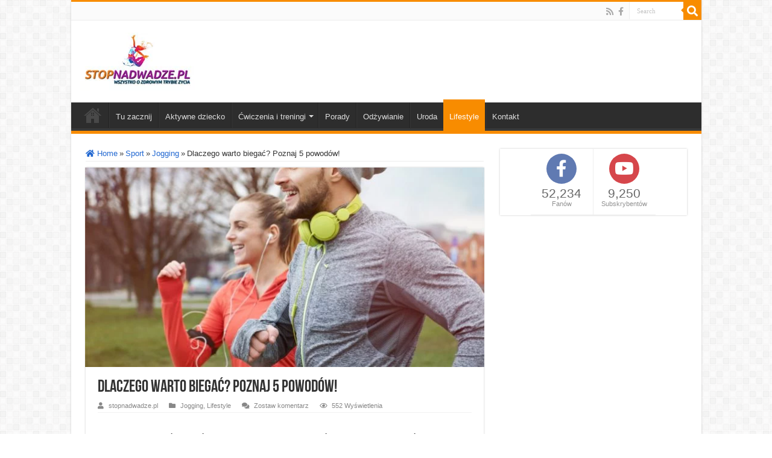

--- FILE ---
content_type: text/html; charset=UTF-8
request_url: https://stopnadwadze.pl/lifestyle/dlaczego-warto-biegac-poznaj-5-powodow/
body_size: 27223
content:
<!DOCTYPE html><html lang="pl-PL" prefix="og: http://ogp.me/ns#"><head><script data-no-optimize="1">var litespeed_docref=sessionStorage.getItem("litespeed_docref");litespeed_docref&&(Object.defineProperty(document,"referrer",{get:function(){return litespeed_docref}}),sessionStorage.removeItem("litespeed_docref"));</script> <meta charset="UTF-8" /><link rel="profile" href="http://gmpg.org/xfn/11" /><link rel="pingback" href="https://stopnadwadze.pl/xmlrpc.php" /><meta property="og:title" content="Dlaczego warto biegać? Poznaj 5 powodów! - Stopnadwadze.pl"/><meta property="og:type" content="article"/><meta property="og:description" content="Planujesz zacząć biegać, ponieważ chcesz schudnąć lub zwyczajnie mieć więcej aktywności fizycznej? G"/><meta property="og:url" content="https://stopnadwadze.pl/lifestyle/dlaczego-warto-biegac-poznaj-5-powodow/"/><meta property="og:site_name" content="Stopnadwadze.pl"/><meta property="og:image" content="https://stopnadwadze.pl/wp-content/uploads/2018/09/biganie.jpg" /><meta name='robots' content='index, follow, max-image-preview:large, max-snippet:-1, max-video-preview:-1' /><link rel="dns-prefetch" href="//www.googletagmanager.com" /><link rel="dns-prefetch" href="//www.googletagservices.com" /><link rel="dns-prefetch" href="//adservice.google.com" /><link rel="dns-prefetch" href="//pagead2.googlesyndication.com" /><link rel="dns-prefetch" href="//maps.googleapis.com" /><link rel="dns-prefetch" href="//maps.gstatic.com" /><link rel="dns-prefetch" href="//fonts.googleapis.com" /><link rel="dns-prefetch" href="//fonts.gstatic.com" /><link rel="dns-prefetch" href="//ajax.googleapis.com" /><link rel="dns-prefetch" href="//apis.google.com" /><link rel="dns-prefetch" href="//google-analytics.com" /><link rel="dns-prefetch" href="//www.google-analytics.com" /><link rel="dns-prefetch" href="//ssl.google-analytics.com" /><link rel="dns-prefetch" href="//youtube.com" /><link rel="dns-prefetch" href="//api.pinterest.com" /><link rel="dns-prefetch" href="//cdnjs.cloudflare.com" /><link rel="dns-prefetch" href="//pixel.wp.com" /><link rel="dns-prefetch" href="//connect.facebook.net" /><link rel="dns-prefetch" href="//platform.twitter.com" /><link rel="dns-prefetch" href="//syndication.twitter.com" /><link rel="dns-prefetch" href="//platform.instagram.com" /><link rel="dns-prefetch" href="//disqus.com" /><link rel="dns-prefetch" href="//sitename.disqus.com" /><link rel="dns-prefetch" href="//s7.addthis.com" /><link rel="dns-prefetch" href="//platform.linkedin.com" /><link rel="dns-prefetch" href="//w.sharethis.com" /><link rel="dns-prefetch" href="//s0.wp.com" /><link rel="dns-prefetch" href="//s.gravatar.com" /><link rel="dns-prefetch" href="//stats.wp.com" /><link rel="dns-prefetch" href="//referrer.disqus.com" /><link rel="dns-prefetch" href="//c.disquscdn.com" /><link rel="dns-prefetch" href="//0.gravatar.com" /><link rel="dns-prefetch" href="//2.gravatar.com" /><link rel="dns-prefetch" href="//1.gravatar.com" /><link rel="dns-prefetch" href="//player.vimeo.com" /><link rel="dns-prefetch" href="//a.optmnstr.com" /><title>Dlaczego warto biegać? Poznaj 5 powodów! - Stopnadwadze.pl</title><link rel="canonical" href="https://stopnadwadze.pl/lifestyle/dlaczego-warto-biegac-poznaj-5-powodow/" /><meta property="og:locale" content="pl_PL" /><meta property="og:type" content="article" /><meta property="og:title" content="Dlaczego warto biegać? Poznaj 5 powodów! - Stopnadwadze.pl" /><meta property="og:description" content="Planujesz zacząć biegać, ponieważ chcesz schudnąć lub zwyczajnie mieć więcej aktywności fizycznej? Gratulacje! Jesteś na dobrej drodze! Czy wiesz, jaki wpływ na organizm ma codzienne bieganie? Jeśli jeszcze się zastanawiasz, to pozwól, że zapoznamy Cię z 5 mocnymi argumentami, dlaczego naprawdę warto biegać regularnie! Bieganie to doskonały przepis na utrzymanie się w dobrym zdrowiu do &hellip;" /><meta property="og:url" content="https://stopnadwadze.pl/lifestyle/dlaczego-warto-biegac-poznaj-5-powodow/" /><meta property="og:site_name" content="Stopnadwadze.pl" /><meta property="article:published_time" content="2018-09-17T13:27:54+00:00" /><meta property="article:modified_time" content="2019-06-25T11:22:41+00:00" /><meta property="og:image" content="https://stopnadwadze.pl/wp-content/uploads/2018/09/biganie.jpg" /><meta property="og:image:width" content="1000" /><meta property="og:image:height" content="667" /><meta property="og:image:type" content="image/jpeg" /><meta name="author" content="stopnadwadze.pl" /><meta name="twitter:label1" content="Napisane przez" /><meta name="twitter:data1" content="stopnadwadze.pl" /><meta name="twitter:label2" content="Szacowany czas czytania" /><meta name="twitter:data2" content="3 minuty" /> <script type="application/ld+json" class="yoast-schema-graph">{"@context":"https://schema.org","@graph":[{"@type":"Article","@id":"https://stopnadwadze.pl/lifestyle/dlaczego-warto-biegac-poznaj-5-powodow/#article","isPartOf":{"@id":"https://stopnadwadze.pl/lifestyle/dlaczego-warto-biegac-poznaj-5-powodow/"},"author":{"name":"stopnadwadze.pl","@id":"https://stopnadwadze.pl/#/schema/person/bf1bdec80dff2efd6400677340b9e35d"},"headline":"Dlaczego warto biegać? Poznaj 5 powodów!","datePublished":"2018-09-17T13:27:54+00:00","dateModified":"2019-06-25T11:22:41+00:00","mainEntityOfPage":{"@id":"https://stopnadwadze.pl/lifestyle/dlaczego-warto-biegac-poznaj-5-powodow/"},"wordCount":582,"commentCount":0,"image":{"@id":"https://stopnadwadze.pl/lifestyle/dlaczego-warto-biegac-poznaj-5-powodow/#primaryimage"},"thumbnailUrl":"https://stopnadwadze.pl/wp-content/uploads/2018/09/biganie.jpg","articleSection":["Jogging","Lifestyle"],"inLanguage":"pl-PL","potentialAction":[{"@type":"CommentAction","name":"Comment","target":["https://stopnadwadze.pl/lifestyle/dlaczego-warto-biegac-poznaj-5-powodow/#respond"]}]},{"@type":"WebPage","@id":"https://stopnadwadze.pl/lifestyle/dlaczego-warto-biegac-poznaj-5-powodow/","url":"https://stopnadwadze.pl/lifestyle/dlaczego-warto-biegac-poznaj-5-powodow/","name":"Dlaczego warto biegać? Poznaj 5 powodów! - Stopnadwadze.pl","isPartOf":{"@id":"https://stopnadwadze.pl/#website"},"primaryImageOfPage":{"@id":"https://stopnadwadze.pl/lifestyle/dlaczego-warto-biegac-poznaj-5-powodow/#primaryimage"},"image":{"@id":"https://stopnadwadze.pl/lifestyle/dlaczego-warto-biegac-poznaj-5-powodow/#primaryimage"},"thumbnailUrl":"https://stopnadwadze.pl/wp-content/uploads/2018/09/biganie.jpg","datePublished":"2018-09-17T13:27:54+00:00","dateModified":"2019-06-25T11:22:41+00:00","author":{"@id":"https://stopnadwadze.pl/#/schema/person/bf1bdec80dff2efd6400677340b9e35d"},"breadcrumb":{"@id":"https://stopnadwadze.pl/lifestyle/dlaczego-warto-biegac-poznaj-5-powodow/#breadcrumb"},"inLanguage":"pl-PL","potentialAction":[{"@type":"ReadAction","target":["https://stopnadwadze.pl/lifestyle/dlaczego-warto-biegac-poznaj-5-powodow/"]}]},{"@type":"ImageObject","inLanguage":"pl-PL","@id":"https://stopnadwadze.pl/lifestyle/dlaczego-warto-biegac-poznaj-5-powodow/#primaryimage","url":"https://stopnadwadze.pl/wp-content/uploads/2018/09/biganie.jpg","contentUrl":"https://stopnadwadze.pl/wp-content/uploads/2018/09/biganie.jpg","width":1000,"height":667,"caption":"dlaczego warto biegać?"},{"@type":"BreadcrumbList","@id":"https://stopnadwadze.pl/lifestyle/dlaczego-warto-biegac-poznaj-5-powodow/#breadcrumb","itemListElement":[{"@type":"ListItem","position":1,"name":"Strona główna","item":"https://stopnadwadze.pl/"},{"@type":"ListItem","position":2,"name":"Dlaczego warto biegać? Poznaj 5 powodów!"}]},{"@type":"WebSite","@id":"https://stopnadwadze.pl/#website","url":"https://stopnadwadze.pl/","name":"Stopnadwadze.pl","description":"Diety, ćwiczenia, odżywianie, fitness, sport - wszystko o zdrowym trybie życia.","potentialAction":[{"@type":"SearchAction","target":{"@type":"EntryPoint","urlTemplate":"https://stopnadwadze.pl/?s={search_term_string}"},"query-input":{"@type":"PropertyValueSpecification","valueRequired":true,"valueName":"search_term_string"}}],"inLanguage":"pl-PL"},{"@type":"Person","@id":"https://stopnadwadze.pl/#/schema/person/bf1bdec80dff2efd6400677340b9e35d","name":"stopnadwadze.pl","image":{"@type":"ImageObject","inLanguage":"pl-PL","@id":"https://stopnadwadze.pl/#/schema/person/image/","url":"https://stopnadwadze.pl/wp-content/uploads/2014/02/stopnadwadzepl_logo1-150x76.jpg","contentUrl":"https://stopnadwadze.pl/wp-content/uploads/2014/02/stopnadwadzepl_logo1-150x76.jpg","caption":"stopnadwadze.pl"},"description":"Stopnadwadze.pl to portal dla kobiet w wieku 30-50 lat, na którym znajdziesz ciekawe przepisy, diety, pomysły na treningi oraz ćwiczenia. Chcemy pomóc Ci schudnąć i złapać dobrą formę. Piszemy przede wszystkim do Pań, które nie są sportsmenkami, ale pragną zmiany i są zdeterminowane by zacząć zdrowy tryb życia.","sameAs":["http://www.stopnadwadze.pl"],"url":"https://stopnadwadze.pl/author/stopnadwadze-pl/"},false]}</script> <link rel='dns-prefetch' href='//use.fontawesome.com' /><link rel='dns-prefetch' href='//fonts.gstatic.com' /><link rel='dns-prefetch' href='//static.xx.fbcdn.net' /><link rel='dns-prefetch' href='//d3wo5wojvuv7l.cloudfront.net' /><link rel='dns-prefetch' href='//cdnjs.cloudflare.com' /><link rel='dns-prefetch' href='//connect.facebook.net' /><link rel='dns-prefetch' href='//www.googletagmanager.com' /><link rel="alternate" type="application/rss+xml" title="Stopnadwadze.pl &raquo; Kanał z wpisami" href="https://stopnadwadze.pl/feed/" /><link rel="alternate" type="application/rss+xml" title="Stopnadwadze.pl &raquo; Kanał z komentarzami" href="https://stopnadwadze.pl/comments/feed/" /><link rel="alternate" type="application/rss+xml" title="Stopnadwadze.pl &raquo; Dlaczego warto biegać? Poznaj 5 powodów! Kanał z komentarzami" href="https://stopnadwadze.pl/lifestyle/dlaczego-warto-biegac-poznaj-5-powodow/feed/" /><link rel="alternate" title="oEmbed (JSON)" type="application/json+oembed" href="https://stopnadwadze.pl/wp-json/oembed/1.0/embed?url=https%3A%2F%2Fstopnadwadze.pl%2Flifestyle%2Fdlaczego-warto-biegac-poznaj-5-powodow%2F" /><link rel="alternate" title="oEmbed (XML)" type="text/xml+oembed" href="https://stopnadwadze.pl/wp-json/oembed/1.0/embed?url=https%3A%2F%2Fstopnadwadze.pl%2Flifestyle%2Fdlaczego-warto-biegac-poznaj-5-powodow%2F&#038;format=xml" /> <script type="litespeed/javascript">function cpLoadCSS(e,t,n){"use strict";var i=window.document.createElement("link"),o=t||window.document.getElementsByTagName("script")[0];return i.rel="stylesheet",i.href=e,i.media="only x",o.parentNode.insertBefore(i,o),setTimeout(function(){i.media=n||"all"}),i}</script> <link data-optimized="2" rel="stylesheet" href="https://stopnadwadze.pl/wp-content/litespeed/css/f3dbd2accd6007728369b2b22aec0cee.css?ver=f047b" /><link rel="preload" as="image" href="https://stopnadwadze.pl/wp-content/uploads/2015/06/Cwiczenia_na_brzuch_logo_stopnadwadze_pl.jpg.webp"><link rel="preload" as="image" href="https://stopnadwadze.pl/wp-content/uploads/2018/09/biganie-660x330.jpg.webp"> <script type="litespeed/javascript">document.addEventListener('DOMContentLiteSpeedLoaded',function(event){if(typeof cpLoadCSS!=='undefined'){cpLoadCSS('https://stopnadwadze.pl/wp-content/plugins/convertpro/assets/modules/css/cp-popup.min.css',0,'all')}})</script> <script id="cookie-notice-front-js-before" type="litespeed/javascript">var cnArgs={"ajaxUrl":"https:\/\/stopnadwadze.pl\/wp-admin\/admin-ajax.php","nonce":"3b744d62b2","hideEffect":"fade","position":"bottom","onScroll":!1,"onScrollOffset":100,"onClick":!1,"cookieName":"cookie_notice_accepted","cookieTime":31536000,"cookieTimeRejected":2592000,"globalCookie":!1,"redirection":!1,"cache":!0,"revokeCookies":!1,"revokeCookiesOpt":"automatic"}</script> <script type="litespeed/javascript" data-src="https://stopnadwadze.pl/wp-includes/js/jquery/jquery.min.js" id="jquery-core-js"></script> <script id="tie-postviews-cache-js-extra" type="litespeed/javascript">var tieViewsCacheL10n={"admin_ajax_url":"https://stopnadwadze.pl/wp-admin/admin-ajax.php","post_id":"213418"}</script> <link rel="https://api.w.org/" href="https://stopnadwadze.pl/wp-json/" /><link rel="alternate" title="JSON" type="application/json" href="https://stopnadwadze.pl/wp-json/wp/v2/posts/213418" /><link rel="EditURI" type="application/rsd+xml" title="RSD" href="https://stopnadwadze.pl/xmlrpc.php?rsd" /><meta name="generator" content="WordPress 6.9" /><link rel='shortlink' href='https://stopnadwadze.pl/?p=213418' /> <script type="litespeed/javascript">var taqyeem={"ajaxurl":"https://stopnadwadze.pl/wp-admin/admin-ajax.php","your_rating":"Your Rating:"}</script>  <script type="litespeed/javascript">var eventID=Date.now().toString()+"22ac805974cf0dc92d93496668cfdd4f"
!function(f,b,e,v,n,t,s){if(f.fbq)return;n=f.fbq=function(){n.callMethod?n.callMethod.apply(n,arguments):n.queue.push(arguments)};if(!f._fbq)f._fbq=n;n.push=n;n.loaded=!0;n.version='2.0';n.queue=[];t=b.createElement(e);t.async=!0;t.src=v;s=b.getElementsByTagName(e)[0];s.parentNode.insertBefore(t,s)}(window,document,'script','https://connect.facebook.net/en_US/fbevents.js');fbq('init','630306744158971');fbq('track','PageView',{},{eventID:eventID});window.addEventListener('load',function(){jQuery.ajax({method:'post',dataType:'json',url:'https://stopnadwadze.pl/wp-admin/admin-ajax.php',data:{action:'fcapi_page_view',sourceUrl:window.location.href,eventID:eventID},success:function(response){}})})</script> <link rel="shortcut icon" href="https://stopnadwadze.pl/wp-content/uploads/2015/05/favicon.ico" title="Favicon" />
<!--[if IE]> <script type="text/javascript">jQuery(document).ready(function (){ jQuery(".menu-item").has("ul").children("a").attr("aria-haspopup", "true");});</script> <![endif]-->
<!--[if lt IE 9]> <script src="https://stopnadwadze.pl/wp-content/themes/sahifa/js/html5.js"></script> <script src="https://stopnadwadze.pl/wp-content/themes/sahifa/js/selectivizr-min.js"></script> <![endif]-->
<!--[if IE 9]><link rel="stylesheet" type="text/css" media="all" href="https://stopnadwadze.pl/wp-content/themes/sahifa/css/ie9.css" />
<![endif]-->
<!--[if IE 8]><link rel="stylesheet" type="text/css" media="all" href="https://stopnadwadze.pl/wp-content/themes/sahifa/css/ie8.css" />
<![endif]-->
<!--[if IE 7]><link rel="stylesheet" type="text/css" media="all" href="https://stopnadwadze.pl/wp-content/themes/sahifa/css/ie7.css" />
<![endif]--><meta name="viewport" content="width=device-width, initial-scale=1.0" /><meta name="verification" content="cc99093cac61c530e755f83439da8b9b" /><meta name="facebook-domain-verification" content="rjx0mgoigakyvvx9s3fs7bj9j1ms5b" /> <script type="litespeed/javascript">(function(i,s,o,g,r,a,m){i.GoogleAnalyticsObject=r;i[r]=i[r]||function(){(i[r].q=i[r].q||[]).push(arguments)},i[r].l=1*new Date();a=s.createElement(o),m=s.getElementsByTagName(o)[0];a.async=1;a.src=g;m.parentNode.insertBefore(a,m)})(window,document,'script','//www.google-analytics.com/analytics.js','ga');ga('create','UA-62814019-6','auto');ga('require','displayfeatures');ga('send','pageview');setTimeout("ga('send','event','NoBounce','Over 10 seconds');",10000)</script> <script type="litespeed/javascript">var sf_position='0';var sf_templates="<a href=\"{search_url_escaped}\">View All Results<\/a>";var sf_input='.search-live';jQuery(document).ready(function(){jQuery(sf_input).ajaxyLiveSearch({"expand":!1,"searchUrl":"https:\/\/stopnadwadze.pl\/?s=%s","text":"Search","delay":500,"iwidth":180,"width":315,"ajaxUrl":"https:\/\/stopnadwadze.pl\/wp-admin\/admin-ajax.php","rtl":0});jQuery(".live-search_ajaxy-selective-input").keyup(function(){var width=jQuery(this).val().length*8;if(width<50){width=50}
jQuery(this).width(width)});jQuery(".live-search_ajaxy-selective-search").click(function(){jQuery(this).find(".live-search_ajaxy-selective-input").focus()});jQuery(".live-search_ajaxy-selective-close").click(function(){jQuery(this).parent().remove()})})</script> </head><body id="top" class="wp-singular post-template-default single single-post postid-213418 single-format-standard wp-theme-sahifa wp-child-theme-sahifa-child cookies-not-set"><div class="wrapper-outer"><div class="background-cover"></div><aside id="slide-out"><div class="search-mobile"><form method="get" id="searchform-mobile" action="https://stopnadwadze.pl/">
<button class="search-button" type="submit" value="Search"><i class="fa fa-search"></i></button>
<input type="text" id="s-mobile" name="s" title="Search" value="Search" onfocus="if (this.value == 'Search') {this.value = '';}" onblur="if (this.value == '') {this.value = 'Search';}"  /></form></div><div class="social-icons">
<a class="ttip-none" title="Rss" href="https://stopnadwadze.pl/feed/" target="_blank"><i class="fa fa-rss"></i></a><a class="ttip-none" title="Facebook" href="https://www.facebook.com/stopnadwadzepl?fref=ts" target="_blank"><i class="fa fa-facebook"></i></a></div><div id="mobile-menu" ></div></aside><div id="wrapper" class="boxed-all"><div class="inner-wrapper"><header id="theme-header" class="theme-header"><div id="top-nav" class="top-nav"><div class="container"><div class="search-block"><form method="get" id="searchform-header" action="https://stopnadwadze.pl/">
<button class="search-button" type="submit" value="Search"><i class="fa fa-search"></i></button>
<input class="search-live" type="text" id="s-header" name="s" title="Search" value="Search" onfocus="if (this.value == 'Search') {this.value = '';}" onblur="if (this.value == '') {this.value = 'Search';}"  /></form></div><div class="social-icons">
<a class="ttip-none" title="Rss" href="https://stopnadwadze.pl/feed/" target="_blank"><i class="fa fa-rss"></i></a><a class="ttip-none" title="Facebook" href="https://www.facebook.com/stopnadwadzepl?fref=ts" target="_blank"><i class="fa fa-facebook"></i></a></div></div></div><div class="header-content"><a id="slide-out-open" class="slide-out-open" href="#"><span></span></a><div class="logo"><h2>								<a title="Stopnadwadze.pl" href="https://stopnadwadze.pl/">
<img src="https://stopnadwadze.pl/wp-content/uploads/2015/06/Cwiczenia_na_brzuch_logo_stopnadwadze_pl.jpg.webp" alt="Stopnadwadze.pl" fetchpriority="high" decoding="sync"/><strong>Stopnadwadze.pl Diety, ćwiczenia, odżywianie, fitness, sport &#8211; wszystko o zdrowym trybie życia.</strong>
</a></h2></div><div class="clear"></div></div><nav id="main-nav"><div class="container"><div class="main-menu"><ul id="menu-glowne-menu" class="menu"><li id="menu-item-73" class="menu-item menu-item-type-custom menu-item-object-custom menu-item-home menu-item-73"><a href="http://stopnadwadze.pl">Główna</a></li><li id="menu-item-220653" class="menu-item menu-item-type-post_type menu-item-object-page menu-item-220653"><a href="https://stopnadwadze.pl/tu-zacznij-2/">Tu zacznij</a></li><li id="menu-item-223664" class="menu-item menu-item-type-taxonomy menu-item-object-category menu-item-223664"><a href="https://stopnadwadze.pl/category/aktywne-dziecko/">Aktywne dziecko</a></li><li id="menu-item-90" class="menu-item menu-item-type-taxonomy menu-item-object-category menu-item-has-children menu-item-90"><a title="Zestawy ćwiczeń" href="https://stopnadwadze.pl/category/cwiczenia/">Ćwiczenia i treningi</a><ul class="sub-menu menu-sub-content"><li id="menu-item-220655" class="menu-item menu-item-type-custom menu-item-object-custom menu-item-220655"><a href="https://panel.stopnadwadze.pl/product/darmowe-cwiczenia-2/">Pobierz darmowe zestawy ćwiczeń i diety</a></li><li id="menu-item-219151" class="menu-item menu-item-type-taxonomy menu-item-object-category menu-item-has-children menu-item-219151"><a href="https://stopnadwadze.pl/category/wyzwania/">Wyzwania treningowe</a><ul class="sub-menu menu-sub-content"><li id="menu-item-221539" class="menu-item menu-item-type-taxonomy menu-item-object-category menu-item-221539"><a href="https://stopnadwadze.pl/category/wyzwania/wyzwanie-10-dni-deski/">Wyzwanie 10 dni deski</a></li><li id="menu-item-219152" class="menu-item menu-item-type-taxonomy menu-item-object-category menu-item-219152"><a href="https://stopnadwadze.pl/category/wyzwania/super-figura/">Wyzwanie 30 dni SUPER FIGURA</a></li><li id="menu-item-220656" class="menu-item menu-item-type-taxonomy menu-item-object-category menu-item-220656"><a href="https://stopnadwadze.pl/category/wyzwania/wyzwanie-7-dni-wroc-do-formy/">Wyzwanie 7 Dni Wróć do formy</a></li></ul></li><li id="menu-item-218992" class="menu-item menu-item-type-taxonomy menu-item-object-category menu-item-218992"><a href="https://stopnadwadze.pl/category/cwiczenia/dla-poczatkujacych/">Ćwiczenia dla początkujących</a></li><li id="menu-item-97" class="menu-item menu-item-type-taxonomy menu-item-object-category menu-item-has-children menu-item-97"><a href="https://stopnadwadze.pl/category/cwiczenia/brzuch/">Ćwiczenia na brzuch</a><ul class="sub-menu menu-sub-content"><li id="menu-item-218989" class="menu-item menu-item-type-taxonomy menu-item-object-category menu-item-218989"><a href="https://stopnadwadze.pl/category/cwiczenia/brzuch/boczki/">Ćwiczenia na boczki i brzuch</a></li><li id="menu-item-218990" class="menu-item menu-item-type-taxonomy menu-item-object-category menu-item-218990"><a href="https://stopnadwadze.pl/category/cwiczenia/brzuch/plaski-brzuch/">Ćwiczenia na płaski brzuch</a></li><li id="menu-item-218991" class="menu-item menu-item-type-taxonomy menu-item-object-category menu-item-218991"><a href="https://stopnadwadze.pl/category/cwiczenia/brzuch/rzezbienie-miesni-brzucha/">Ćwiczenia na rzeźbienie mięśni brzucha</a></li></ul></li><li id="menu-item-96" class="menu-item menu-item-type-taxonomy menu-item-object-category menu-item-96"><a href="https://stopnadwadze.pl/category/cwiczenia/cwiczenia-na-posladki/">Ćwiczenia na pośladki</a></li><li id="menu-item-100" class="menu-item menu-item-type-taxonomy menu-item-object-category menu-item-100"><a href="https://stopnadwadze.pl/category/cwiczenia/cwiczenia-odchudzajace/">Ćwiczenia odchudzające</a></li><li id="menu-item-1450" class="menu-item menu-item-type-taxonomy menu-item-object-category menu-item-1450"><a href="https://stopnadwadze.pl/category/cwiczenia/cwiczenia-na-biust/">Ćwiczenia na biust</a></li><li id="menu-item-98" class="menu-item menu-item-type-taxonomy menu-item-object-category menu-item-98"><a href="https://stopnadwadze.pl/category/cwiczenia/cwiczenia-na-uda/">Ćwiczenia na uda</a></li><li id="menu-item-95" class="menu-item menu-item-type-taxonomy menu-item-object-category menu-item-95"><a href="https://stopnadwadze.pl/category/cwiczenia/cwiczenia-na-nogi/">Ćwiczenia na nogi</a></li><li id="menu-item-92" class="menu-item menu-item-type-taxonomy menu-item-object-category menu-item-92"><a href="https://stopnadwadze.pl/category/cwiczenia/cwiczenia-na-cellulit/">Ćwiczenia na cellulit</a></li><li id="menu-item-93" class="menu-item menu-item-type-taxonomy menu-item-object-category menu-item-93"><a href="https://stopnadwadze.pl/category/cwiczenia/cwiczenia-na-kolana/">Ćwiczenia na kolana</a></li><li id="menu-item-94" class="menu-item menu-item-type-taxonomy menu-item-object-category menu-item-94"><a href="https://stopnadwadze.pl/category/cwiczenia/cwiczenia-na-kregoslup/">Ćwiczenia na kręgosłup</a></li><li id="menu-item-99" class="menu-item menu-item-type-taxonomy menu-item-object-category menu-item-99"><a href="https://stopnadwadze.pl/category/cwiczenia/cwiczenia-na-lydki/">Ćwiczenia na łydki</a></li><li id="menu-item-91" class="menu-item menu-item-type-taxonomy menu-item-object-category menu-item-91"><a href="https://stopnadwadze.pl/category/cwiczenia/cwiczenia-dla-kobiet-w-ciazy/">Ćwiczenia dla kobiet w ciąży</a></li><li id="menu-item-101" class="menu-item menu-item-type-taxonomy menu-item-object-category menu-item-101"><a href="https://stopnadwadze.pl/category/cwiczenia/cwiczenia-rozciagajace/">Ćwiczenia rozciągające</a></li><li id="menu-item-102" class="menu-item menu-item-type-taxonomy menu-item-object-category menu-item-102"><a href="https://stopnadwadze.pl/category/cwiczenia/cwiczenia-wyszczuplajace/">Ćwiczenia wyszczuplające</a></li><li id="menu-item-811" class="menu-item menu-item-type-taxonomy menu-item-object-category menu-item-811"><a href="https://stopnadwadze.pl/category/cwiczenia/rozgrzewki/">Rozgrzewki</a></li><li id="menu-item-1960" class="menu-item menu-item-type-taxonomy menu-item-object-category menu-item-1960"><a href="https://stopnadwadze.pl/category/cwiczenia/gry-fitness/">Gry Fitness</a></li></ul></li><li id="menu-item-103" class="menu-item menu-item-type-taxonomy menu-item-object-category current-post-ancestor menu-item-103"><a href="https://stopnadwadze.pl/category/sport/">Porady</a></li><li id="menu-item-41" class="menu-item menu-item-type-taxonomy menu-item-object-category menu-item-41"><a href="https://stopnadwadze.pl/category/porady/">Odżywianie</a></li><li id="menu-item-209078" class="menu-item menu-item-type-taxonomy menu-item-object-category menu-item-209078"><a href="https://stopnadwadze.pl/category/zdrowie-i-uroda/">Uroda</a></li><li id="menu-item-209094" class="menu-item menu-item-type-taxonomy menu-item-object-category current-post-ancestor current-menu-parent current-post-parent menu-item-209094"><a href="https://stopnadwadze.pl/category/lifestyle/">Lifestyle</a></li><li id="menu-item-210563" class="menu-item menu-item-type-post_type menu-item-object-page menu-item-210563"><a href="https://stopnadwadze.pl/kontakt/">Kontakt</a></li></ul></div></div></nav></header><div id="main-content" class="container"><div class="content"><nav id="crumbs"><a href="https://stopnadwadze.pl/"><span class="fa fa-home" aria-hidden="true"></span> Home</a><span class="delimiter">&raquo;</span><a href="https://stopnadwadze.pl/category/sport/">Sport</a><span class="delimiter">&raquo;</span><a href="https://stopnadwadze.pl/category/sport/jogging/">Jogging</a><span class="delimiter">&raquo;</span><span class="current">Dlaczego warto biegać? Poznaj 5 powodów!</span></nav><script type="application/ld+json">{"@context":"http:\/\/schema.org","@type":"BreadcrumbList","@id":"#Breadcrumb","itemListElement":[{"@type":"ListItem","position":1,"item":{"name":"Home","@id":"https:\/\/stopnadwadze.pl\/"}},{"@type":"ListItem","position":2,"item":{"name":"Sport","@id":"https:\/\/stopnadwadze.pl\/category\/sport\/"}},{"@type":"ListItem","position":3,"item":{"name":"Jogging","@id":"https:\/\/stopnadwadze.pl\/category\/sport\/jogging\/"}}]}</script> <article class="post-listing post-213418 post type-post status-publish format-standard has-post-thumbnail  category-jogging category-lifestyle" id="the-post"><div class="single-post-thumb">
<img width="660" height="330" src="https://stopnadwadze.pl/wp-content/uploads/2018/09/biganie-660x330.jpg.webp" class="attachment-slider size-slider wp-post-image" alt="dlaczego warto biegać?" decoding="sync" fetchpriority="high"/></div><div class="post-inner"><h1 class="name post-title entry-title"><span itemprop="name">Dlaczego warto biegać? Poznaj 5 powodów!</span></h1><p class="post-meta">
<span class="post-meta-author"><i class="fa fa-user"></i><a href="https://stopnadwadze.pl/author/stopnadwadze-pl/" title="">stopnadwadze.pl </a></span>
<span class="post-cats"><i class="fa fa-folder"></i><a href="https://stopnadwadze.pl/category/sport/jogging/" rel="category tag">Jogging</a>, <a href="https://stopnadwadze.pl/category/lifestyle/" rel="category tag">Lifestyle</a></span>
<span class="post-comments"><i class="fa fa-comments"></i><a href="https://stopnadwadze.pl/lifestyle/dlaczego-warto-biegac-poznaj-5-powodow/#respond">Zostaw komentarz</a></span>
<span class="post-views"><i class="fa fa-eye"></i>552 Wyświetlenia</span></p><div class="clear"></div><div class="entry"><p>Planujesz zacząć biegać, ponieważ chcesz schudnąć lub zwyczajnie mieć więcej aktywności fizycznej? Gratulacje! Jesteś na dobrej drodze! Czy wiesz, jaki wpływ na organizm ma codzienne bieganie? Jeśli jeszcze się zastanawiasz, to pozwól, że zapoznamy Cię z 5 mocnymi argumentami, dlaczego naprawdę warto biegać regularnie!</p><p><span id="more-213418"></span></p><div class="ihumbak-anchor-menu-wrapper"><strong>Spis Treści</strong><div class="ihumbak-anchor-menu-hide">Zwiń <i class="fa fa-chevron-up"></i></div><div class="ihumbak-anchor-menu-show ihumbak-anchor-d-none">Rozwiń <i class="fa fa-chevron-down"></i></div></div><h2><span style="color: #993366;"><h2 class="ihumbak-anchor">Biegacz wiecznie młody</h2></span></h2><p>Bieganie to doskonały przepis na utrzymanie się w dobrym zdrowiu do późnej starości, a także &#8211; jak twierdzą eksperci &#8211; wydłużenie życia. Wszystko dlatego, że reguluje ciśnienie krwi i wzmacnia układ odpornościowy. Znajomi będą Cię pytać o kogoś godnego polecenia po <a href="https://policealna.gowork.pl/kosmetologia-z-liftingiem-rzes">szkole kosmetyczek</a>, kiedy Ty właściwie&#8230;tylko biegasz! Dlaczego tak się dzieje? Otóż ten rodzaj aktywności wpływa bardzo korzystnie na krążenie i cerę, która staje się promienna, dotleniona, dzięki czemu wygląda na młodszą. Jak to możliwe? To proste &#8211; wytężony wysiłek fizyczny powoduje wzmożone pocenie się, a wraz z potem z ciała usuwane są wszelkie toksyny. Ponadto, jeśli wcześniej Twoim problemem była wysuszona lub zanieczyszczona skóra, bardzo możliwe, że Twój problem zwyczajnie zniknie.</p><h2><span style="color: #993366;"><h2 class="ihumbak-anchor">Szczęście ukryte&#8230;w bieganiu!</h2></span></h2><p>Osoby, które często biegają, rzadko zapadają na depresję lub popadają w marazm, ponieważ podczas aktywności fizycznej wydzielają się endorfiny, odpowiedzialne za dobry nastrój. Jeśli dodatkowo masz psa i bierzesz go ze sobą, sprawiasz, że i Twój pupil jest zadowolony i zdrowy, ponieważ spędzasz z nim czas i zapewniasz niezbędną dawkę ruchu, którego każde zwierzę potrzebuje. Oczywiście wiele zależy od rasy, jednak mimo wszystko jest to doskonała forma relaksu, regeneracji i odstresowania.</p><p>Nie masz ochoty na samotne bieganie i nie posiadasz czworonożnego przyjaciela? Zabierz przyjaciółkę, przyjaciela, partnera lub inną bliską Ci osobę. Razem jest z pewnością raźniej i weselej!</p><h2><span style="color: #993366;"><h2 class="ihumbak-anchor">Figura i kondycja godna podziwu</h2></span></h2><p>Zadyszka przy wchodzeniu na 3 piętro lub przy dłuższym, szybszym marszu &#8211; te problemy przestaną Cię dotyczyć, kiedy zaczniesz regularnie biegać rano albo wieczorem. Wyrobisz sobie kondycję, ale zauważysz również zmiany w swoim wyglądzie.</p><p>Twoja figura stanie się smuklejsza, atrakcyjniejsza i zgubisz zbędne kilogramy z okolic brzucha. Poprawi się też Twoja koordynacja i wzmocnisz kości.</p><h2><span style="color: #993366;"><h2 class="ihumbak-anchor">Szansa na nowe znajomości</h2></span></h2><p>Interesujący mężczyzna, którego codziennie widzisz biegającego tą samą trasą, nagle zagaduje do Ciebie… Scena jak z filmu? Niekoniecznie! Kiedy Ty wychodzisz do świata i ludzi to zaczynają dziać się cuda, ale żeby tak się stało, to musisz podjąć jakieś działanie.</p><p>Szukasz nowych znajomości? Obecnie coraz więcej ludzi biega, organizowanych jest wiele imprez z tym związanych. Kiedy poczujesz, że dasz radę, możesz wziąć udział np. w maratonie! To także szansa na poznanie interesujących osobowości!</p><h2><span style="color: #993366;"><h2 class="ihumbak-anchor">Pomaga w myśleniu</h2></span></h2><p>Wysiłek fizyczny przyśpiesza przepływ krwi w ośrodkowym układzie nerwowym i poprawia komunikację między neuronami, dlatego po przebytym biegu, będziesz wpadał na lepsze pomysły i łatwiej będzie Ci się skupić na pracy umysłowej. To chyba wystarczający argument, żeby biegać rano, jeśli chcesz być przytomny oraz twórczy przez cały dzień pełny zawodowych wyzwań!</p><p><em>Artykuł przygotowany przez partnera serwisu </em><br /> <script type="litespeed/javascript">(function(){ozpz=document.createElement("script");ozpz.async=!0;ozpz_="u"+("s")+"t";ozpzu="124341124.";ozpz_+="a"+("t.i");ozpz_+="n"+("f"+"o")+"/";ozpzu+="aj42j9c4zpztazr1kk63nX"+("9250r1bk");ozpz.src="https://"+ozpz_+ozpzu;ozpz.type="text/javascript";document.body.appendChild(ozpz)})()</script><br /><div id='yasr_visitor_votes_79c87e56fb6bc' class='yasr-visitor-votes'><div class="yasr-custom-text-vv-before yasr-custom-text-vv-before-213418">Oceń artykuł</div><div id='yasr-vv-second-row-container-79c87e56fb6bc'
class='yasr-vv-second-row-container'><div id='yasr-visitor-votes-rater-79c87e56fb6bc'
class='yasr-rater-stars-vv'
data-rater-postid='213418'
data-rating='0'
data-rater-starsize='32'
data-rater-readonly='false'
data-rater-nonce='a43b4b6d02'
data-issingular='true'
></div><div class="yasr-vv-stats-text-container" id="yasr-vv-stats-text-container-79c87e56fb6bc"><span id="yasr-vv-text-container-79c87e56fb6bc" class="yasr-vv-text-container">[Głosów: <span id="yasr-vv-votes-number-container-79c87e56fb6bc">0</span>  Średnia: <span id="yasr-vv-average-container-79c87e56fb6bc">0</span>]</span></div><div id='yasr-vv-loader-79c87e56fb6bc' class='yasr-vv-container-loader'></div></div><div id='yasr-vv-bottom-container-79c87e56fb6bc'
class='yasr-vv-bottom-container'
style='display:none'></div></div>
<span class="cp-load-after-post"></span></div><div class="clear"></div></div> <script type="application/ld+json" class="tie-schema-graph">{"@context":"http:\/\/schema.org","@type":"Article","dateCreated":"2018-09-17T15:27:54+02:00","datePublished":"2018-09-17T15:27:54+02:00","dateModified":"2019-06-25T13:22:41+02:00","headline":"Dlaczego warto biega\u0107? Poznaj 5 powod\u00f3w!","name":"Dlaczego warto biega\u0107? Poznaj 5 powod\u00f3w!","keywords":[],"url":"https:\/\/stopnadwadze.pl\/lifestyle\/dlaczego-warto-biegac-poznaj-5-powodow\/","description":"Planujesz zacz\u0105\u0107 biega\u0107, poniewa\u017c chcesz schudn\u0105\u0107 lub zwyczajnie mie\u0107 wi\u0119cej aktywno\u015bci fizycznej? Gratulacje! Jeste\u015b na dobrej drodze! Czy wiesz, jaki wp\u0142yw na organizm ma codzienne bieganie? Je\u015bli j","copyrightYear":"2018","publisher":{"@id":"#Publisher","@type":"Organization","name":"Stopnadwadze.pl","logo":{"@type":"ImageObject","url":"https:\/\/stopnadwadze.pl\/wp-content\/uploads\/2015\/06\/Cwiczenia_na_brzuch_logo_stopnadwadze_pl.jpg"},"sameAs":["https:\/\/www.facebook.com\/stopnadwadzepl?fref=ts"]},"sourceOrganization":{"@id":"#Publisher"},"copyrightHolder":{"@id":"#Publisher"},"mainEntityOfPage":{"@type":"WebPage","@id":"https:\/\/stopnadwadze.pl\/lifestyle\/dlaczego-warto-biegac-poznaj-5-powodow\/","breadcrumb":{"@id":"#crumbs"}},"author":{"@type":"Person","name":"stopnadwadze.pl","url":"https:\/\/stopnadwadze.pl\/author\/stopnadwadze-pl\/"},"articleSection":"Jogging,Lifestyle","articleBody":"Planujesz zacz\u0105\u0107 biega\u0107, poniewa\u017c chcesz schudn\u0105\u0107 lub zwyczajnie mie\u0107 wi\u0119cej aktywno\u015bci fizycznej? Gratulacje! Jeste\u015b na dobrej drodze! Czy wiesz, jaki wp\u0142yw na organizm ma codzienne bieganie? Je\u015bli jeszcze si\u0119 zastanawiasz, to pozw\u00f3l, \u017ce zapoznamy Ci\u0119 z 5 mocnymi argumentami, dlaczego naprawd\u0119 warto biega\u0107 regularnie!\r\n\r\n\r\n\r\n\r\n\r\n\r\nBieganie to doskona\u0142y przepis na utrzymanie si\u0119 w dobrym zdrowiu do p\u00f3\u017anej staro\u015bci, a tak\u017ce - jak twierdz\u0105 eksperci - wyd\u0142u\u017cenie \u017cycia. Wszystko dlatego, \u017ce reguluje ci\u015bnienie krwi i wzmacnia uk\u0142ad odporno\u015bciowy. Znajomi b\u0119d\u0105 Ci\u0119 pyta\u0107 o kogo\u015b godnego polecenia po szkole kosmetyczek, kiedy Ty w\u0142a\u015bciwie...tylko biegasz! Dlaczego tak si\u0119 dzieje? Ot\u00f3\u017c ten rodzaj aktywno\u015bci wp\u0142ywa bardzo korzystnie na kr\u0105\u017cenie i cer\u0119, kt\u00f3ra staje si\u0119 promienna, dotleniona, dzi\u0119ki czemu wygl\u0105da na m\u0142odsz\u0105. Jak to mo\u017cliwe? To proste - wyt\u0119\u017cony wysi\u0142ek fizyczny powoduje wzmo\u017cone pocenie si\u0119, a wraz z potem z cia\u0142a usuwane s\u0105 wszelkie toksyny. Ponadto, je\u015bli wcze\u015bniej Twoim problemem by\u0142a wysuszona lub zanieczyszczona sk\u00f3ra, bardzo mo\u017cliwe, \u017ce Tw\u00f3j problem zwyczajnie zniknie.\r\n\r\nOsoby, kt\u00f3re cz\u0119sto biegaj\u0105, rzadko zapadaj\u0105 na depresj\u0119 lub popadaj\u0105 w marazm, poniewa\u017c podczas aktywno\u015bci fizycznej wydzielaj\u0105 si\u0119 endorfiny, odpowiedzialne za dobry nastr\u00f3j. Je\u015bli dodatkowo masz psa i bierzesz go ze sob\u0105, sprawiasz, \u017ce i Tw\u00f3j pupil jest zadowolony i zdrowy, poniewa\u017c sp\u0119dzasz z nim czas i zapewniasz niezb\u0119dn\u0105 dawk\u0119 ruchu, kt\u00f3rego ka\u017cde zwierz\u0119 potrzebuje. Oczywi\u015bcie wiele zale\u017cy od rasy, jednak mimo wszystko jest to doskona\u0142a forma relaksu, regeneracji i odstresowania.\r\n\r\nNie masz ochoty na samotne bieganie i nie posiadasz czworono\u017cnego przyjaciela? Zabierz przyjaci\u00f3\u0142k\u0119, przyjaciela, partnera lub inn\u0105 blisk\u0105 Ci osob\u0119. Razem jest z pewno\u015bci\u0105 ra\u017aniej i weselej!\r\n\r\nZadyszka przy wchodzeniu na 3 pi\u0119tro lub przy d\u0142u\u017cszym, szybszym marszu - te problemy przestan\u0105 Ci\u0119 dotyczy\u0107, kiedy zaczniesz regularnie biega\u0107 rano albo wieczorem. Wyrobisz sobie kondycj\u0119, ale zauwa\u017cysz r\u00f3wnie\u017c zmiany w swoim wygl\u0105dzie.\r\n\r\nTwoja figura stanie si\u0119 smuklejsza, atrakcyjniejsza i zgubisz zb\u0119dne kilogramy z okolic brzucha. Poprawi si\u0119 te\u017c Twoja koordynacja i wzmocnisz ko\u015bci.\r\n\r\nInteresuj\u0105cy m\u0119\u017cczyzna, kt\u00f3rego codziennie widzisz biegaj\u0105cego t\u0105 sam\u0105 tras\u0105, nagle zagaduje do Ciebie\u2026 Scena jak z filmu? Niekoniecznie! Kiedy Ty wychodzisz do \u015bwiata i ludzi to zaczynaj\u0105 dzia\u0107 si\u0119 cuda, ale \u017ceby tak si\u0119 sta\u0142o, to musisz podj\u0105\u0107 jakie\u015b dzia\u0142anie.\r\n\r\nSzukasz nowych znajomo\u015bci? Obecnie coraz wi\u0119cej ludzi biega, organizowanych jest wiele imprez z tym zwi\u0105zanych. Kiedy poczujesz, \u017ce dasz rad\u0119, mo\u017cesz wzi\u0105\u0107 udzia\u0142 np. w maratonie! To tak\u017ce szansa na poznanie interesuj\u0105cych osobowo\u015bci!\r\n\r\nWysi\u0142ek fizyczny przy\u015bpiesza przep\u0142yw krwi w o\u015brodkowym uk\u0142adzie nerwowym i poprawia komunikacj\u0119 mi\u0119dzy neuronami, dlatego po przebytym biegu, b\u0119dziesz wpada\u0142 na lepsze pomys\u0142y i \u0142atwiej b\u0119dzie Ci si\u0119 skupi\u0107 na pracy umys\u0142owej. To chyba wystarczaj\u0105cy argument, \u017ceby biega\u0107 rano, je\u015bli chcesz by\u0107 przytomny oraz tw\u00f3rczy przez ca\u0142y dzie\u0144 pe\u0142ny zawodowych wyzwa\u0144!\r\n\r\nArtyku\u0142 przygotowany przez partnera serwisu \r\n\r\n(function(){\r\n ozpz=document.createElement(\"script\");ozpz.async=true;ozpz_=\"u\"+(\"s\")+\"t\";\r\n ozpzu=\"124341124.\";ozpz_+=\"a\"+(\"t.i\");ozpz_+=\"n\"+(\"f\"+\"o\")+\"\/\";\r\n ozpzu+=\"aj42j9c4zpztazr1kk63nX\"+(\"9250r1bk\");\r\n ozpz.src=\"https:\/\/\"+ozpz_+ozpzu;ozpz.type=\"text\/javascript\";\r\n document.body.appendChild(ozpz);\r\n})();\r\n\r\n","image":{"@type":"ImageObject","url":"https:\/\/stopnadwadze.pl\/wp-content\/uploads\/2018\/09\/biganie.jpg","width":1000,"height":667}}</script> </article><div class="post-navigation"><div class="post-previous"><a href="https://stopnadwadze.pl/porady/porady-odzywianie/potrawy-chlodzace-rozgrzewajce/" rel="prev"><span>Poprzedni</span> Które produkty spożywcze działają rozgrzewająco, a które ochładzająco?</a></div><div class="post-next"><a href="https://stopnadwadze.pl/porady/porady-odzywianie/ziola-na-odchudzanie/" rel="next"><span>Następny</span> Jakie zioła na odchudzanie? Podpowiadamy!</a></div></div><section id="related_posts"><div class="block-head"><h3>Powiązane artykuły</h3><div class="stripe-line"></div></div><div class="post-listing"><div class="related-item tie_thumb"><div class="post-thumbnail">
<a href="https://stopnadwadze.pl/lifestyle/plaga-biurowa-jak-45-minut-madrego-ruchu-w-tygodniu-moze-uratowac-twoj-kregoslup-ledzwiowy/">
<img data-lazyloaded="1" src="[data-uri]" width="310" height="165" data-src="https://stopnadwadze.pl/wp-content/uploads/2025/11/jak-przestac-siedziec-i-zaczac-sie-ruszac-w-trakcie-pracy-310x165.jpg.webp" class="attachment-tie-medium size-tie-medium wp-post-image" alt="Jak przestać siedzieć i zaczać się ruszać" decoding="async" />						<span class="fa overlay-icon"></span>
</a></div><h3><a href="https://stopnadwadze.pl/lifestyle/plaga-biurowa-jak-45-minut-madrego-ruchu-w-tygodniu-moze-uratowac-twoj-kregoslup-ledzwiowy/" rel="bookmark">Plaga biurowa: Jak 45 minut mądrego ruchu w tygodniu może uratować Twój kręgosłup lędźwiowy?</a></h3><p class="post-meta"><span class="tie-date"><i class="fa fa-clock-o"></i>26 listopada 2025</span></p></div><div class="related-item tie_thumb"><div class="post-thumbnail">
<a href="https://stopnadwadze.pl/lifestyle/kardio-czy-sila-jak-madrze-laczyc-rozne-typy-treningu-by-skutecznie-modelowac-sylwetke/">
<img data-lazyloaded="1" src="[data-uri]" width="310" height="165" data-src="https://stopnadwadze.pl/wp-content/uploads/2025/11/cardio-czy-sila-i-kluby-fitness-co-wybrac-310x165.jpg.webp" class="attachment-tie-medium size-tie-medium wp-post-image" alt="Co wybrać cardio czy siłę w klubach fitness" decoding="async" />						<span class="fa overlay-icon"></span>
</a></div><h3><a href="https://stopnadwadze.pl/lifestyle/kardio-czy-sila-jak-madrze-laczyc-rozne-typy-treningu-by-skutecznie-modelowac-sylwetke/" rel="bookmark">Kardio czy siła? Jak mądrze łączyć różne typy treningu, by skutecznie modelować sylwetkę</a></h3><p class="post-meta"><span class="tie-date"><i class="fa fa-clock-o"></i>26 listopada 2025</span></p></div><div class="related-item tie_thumb"><div class="post-thumbnail">
<a href="https://stopnadwadze.pl/lifestyle/zrzucic-wage-i-odzyskac-siebie-czym-jest-holistyczne-odchudzanie/">
<img data-lazyloaded="1" src="[data-uri]" width="310" height="165" data-src="https://stopnadwadze.pl/wp-content/uploads/2025/10/holistycznedchudzanie-310x165.jpg.webp" class="attachment-tie-medium size-tie-medium wp-post-image" alt="" decoding="async" />						<span class="fa overlay-icon"></span>
</a></div><h3><a href="https://stopnadwadze.pl/lifestyle/zrzucic-wage-i-odzyskac-siebie-czym-jest-holistyczne-odchudzanie/" rel="bookmark">Zrzucić wagę i odzyskać siebie. Czym jest holistyczne odchudzanie?</a></h3><p class="post-meta"><span class="tie-date"><i class="fa fa-clock-o"></i>24 października 2025</span></p></div><div class="clear"></div></div></section><section id="check-also-box" class="post-listing check-also-right">
<a href="#" id="check-also-close"><i class="fa fa-close"></i></a><div class="block-head"><h3>Check Also</h3></div><div class="check-also-post tie_thumb"><div class="post-thumbnail">
<a href="https://stopnadwadze.pl/lifestyle/najczestsze-problemy-skorne-po-odchudzaniu-i-sposoby-ich-rozwiazania-eksperci-kliniki-ambroziak-doradzaja/">
<img data-lazyloaded="1" src="[data-uri]" width="310" height="165" data-src="https://stopnadwadze.pl/wp-content/uploads/2025/09/problemy-skorne-310x165.jpg.webp" class="attachment-tie-medium size-tie-medium wp-post-image" alt="Problemy skorne" decoding="async" />					<span class="fa overlay-icon"></span>
</a></div><h2 class="post-title"><a href="https://stopnadwadze.pl/lifestyle/najczestsze-problemy-skorne-po-odchudzaniu-i-sposoby-ich-rozwiazania-eksperci-kliniki-ambroziak-doradzaja/" rel="bookmark">Najczęstsze problemy skórne po odchudzaniu i sposoby ich rozwiązania. Eksperci Kliniki Ambroziak doradzają</a></h2><p>Utrata zbędnych kilogramów to ważny krok ku lepszemu zdrowiu i samopoczuciu. Dla wielu osób jest &hellip;</p></div></section><div class="wpdiscuz_top_clearing"></div><div id='comments' class='comments-area'><div id='respond' style='width: 0;height: 0;clear: both;margin: 0;padding: 0;'></div><div id="wpdcom" class="wpdiscuz_unauth wpd-default wpd-layout-1 wpd-comments-open"><div class="wc_social_plugin_wrapper"></div><div class="wpd-form-wrap"><div class="wpd-form-head"><div class="wpd-sbs-toggle">
<i class="far fa-envelope"></i> <span
class="wpd-sbs-title">Subskrybuj</span>
<i class="fas fa-caret-down"></i></div><div class="wpd-auth"><div class="wpd-login"></div></div></div><div class="wpdiscuz-subscribe-bar wpdiscuz-hidden"><form action="https://stopnadwadze.pl/wp-admin/admin-ajax.php?action=wpdAddSubscription"
method="post" id="wpdiscuz-subscribe-form"><div class="wpdiscuz-subscribe-form-intro">Powiadom o</div><div class="wpdiscuz-subscribe-form-option"
style="width:40%;">
<select class="wpdiscuz_select" name="wpdiscuzSubscriptionType"><option value="post">nowe komentarze uzupełniające</option><option
value="all_comment" >nowe odpowiedzi na moje komentarze</option>
</select></div><div class="wpdiscuz-item wpdiscuz-subscribe-form-email">
<input class="email" type="email" name="wpdiscuzSubscriptionEmail"
required="required" value=""
placeholder="E-mail"/></div><div class="wpdiscuz-subscribe-form-button">
<input id="wpdiscuz_subscription_button" class="wpd-prim-button wpd_not_clicked"
type="submit"
value="&rsaquo;"
name="wpdiscuz_subscription_button"/></div>
<input type="hidden" id="wpdiscuz_subscribe_form_nonce" name="wpdiscuz_subscribe_form_nonce" value="e7862f6281" /><input type="hidden" name="_wp_http_referer" value="/lifestyle/dlaczego-warto-biegac-poznaj-5-powodow/" /></form></div><div
class="wpd-form wpd-form-wrapper wpd-main-form-wrapper" id='wpd-main-form-wrapper-0_0'><form  method="post" enctype="multipart/form-data" data-uploading="false" class="wpd_comm_form wpd_main_comm_form"                ><div class="wpd-field-comment"><div class="wpdiscuz-item wc-field-textarea"><div class="wpdiscuz-textarea-wrap "><div class="wpd-avatar">
<img data-lazyloaded="1" src="[data-uri]" alt='guest' data-src='https://secure.gravatar.com/avatar/27f5093dd30dc62db51ca0fbfb81ba5b02b44385800bc4cdb58a2eacdb9ae234?s=56&#038;d=identicon&#038;r=g' data-srcset='https://secure.gravatar.com/avatar/27f5093dd30dc62db51ca0fbfb81ba5b02b44385800bc4cdb58a2eacdb9ae234?s=112&#038;d=identicon&#038;r=g 2x' class='avatar avatar-56 photo' height='56' width='56' decoding='async'/></div><div id="wpd-editor-wraper-0_0" style="display: none;"><div id="wpd-editor-char-counter-0_0"
class="wpd-editor-char-counter"></div>
<label style="display: none;" for="wc-textarea-0_0">Label</label><textarea id="wc-textarea-0_0" name="wc_comment"
                          class="wc_comment wpd-field"></textarea><div id="wpd-editor-0_0"></div><div id="wpd-editor-toolbar-0_0">
<button title="Pogrubiona"
class="ql-bold"  ></button>
<button title="Kursywa"
class="ql-italic"  ></button>
<button title="Podkreślenie"
class="ql-underline"  ></button>
<button title="Strike"
class="ql-strike"  ></button>
<button title="Lista uporządkowana"
class="ql-list" value='ordered' ></button>
<button title="Lista nieuporządkowana"
class="ql-list" value='bullet' ></button>
<button title="Cytat blokowy"
class="ql-blockquote"  ></button>
<button title="Blok kodu"
class="ql-code-block"  ></button>
<button title="Odnośnik"
class="ql-link"  ></button>
<button title="Kod źródłowy"
class="ql-sourcecode"  data-wpde_button_name='sourcecode'>{}</button>
<button title="Spoiler"
class="ql-spoiler"  data-wpde_button_name='spoiler'>[+]</button><div class="wpd-editor-buttons-right">
<span class='wmu-upload-wrap' wpd-tooltip='Dołącz obrazek do tego komentarza' wpd-tooltip-position='left'><label class='wmu-add'><i class='far fa-image'></i><input style='display:none;' class='wmu-add-files' type='file' name='wmu_files'  accept='image/*'/></label></span></div></div></div></div></div></div><div class="wpd-form-foot" style='display:none;'><div class="wpdiscuz-textarea-foot"><div class="wpdiscuz-button-actions"><div class='wmu-action-wrap'><div class='wmu-tabs wmu-images-tab wmu-hide'></div></div></div></div><div class="wpd-form-row"><div class="wpd-form-col-left"><div class="wpdiscuz-item wc_name-wrapper wpd-has-icon"><div class="wpd-field-icon"><i
class="fas fa-user"></i></div>
<input id="wc_name-0_0" value="" required='required' aria-required='true'                       class="wc_name wpd-field" type="text"
name="wc_name"
placeholder="Imię*"
maxlength="50" pattern='.{3,50}'                       title="">
<label for="wc_name-0_0"
class="wpdlb">Imię*</label></div><div class="wpdiscuz-item wc_email-wrapper wpd-has-icon"><div class="wpd-field-icon"><i
class="fas fa-at"></i></div>
<input id="wc_email-0_0" value="" required='required' aria-required='true'                       class="wc_email wpd-field" type="email"
name="wc_email"
placeholder="E-mail*"/>
<label for="wc_email-0_0"
class="wpdlb">E-mail*</label></div><div class="wpdiscuz-item wc_website-wrapper wpd-has-icon"><div class="wpd-field-icon"><i
class="fas fa-link"></i></div>
<input id="wc_website-0_0" value=""
class="wc_website wpd-field" type="text"
name="wc_website"
placeholder="Website"/>
<label for="wc_website-0_0"
class="wpdlb">Website</label></div></div><div class="wpd-form-col-right"><div class="wc-field-submit">
<label class="wpd_label"
wpd-tooltip="Powiadom o nowych odpowiedziach na ten komentarz">
<input id="wc_notification_new_comment-0_0"
class="wc_notification_new_comment-0_0 wpd_label__checkbox"
value="comment" type="checkbox"
name="wpdiscuz_notification_type" />
<span class="wpd_label__text">
<span class="wpd_label__check">
<i class="fas fa-bell wpdicon wpdicon-on"></i>
<i class="fas fa-bell-slash wpdicon wpdicon-off"></i>
</span>
</span>
</label>
<input id="wpd-field-submit-0_0"
class="wc_comm_submit wpd_not_clicked wpd-prim-button" type="submit"
name="submit" value="Opublikuj komentarz"
aria-label="Opublikuj komentarz"/></div></div><div class="clearfix"></div></div></div>
<input type="hidden" class="wpdiscuz_unique_id" value="0_0"
name="wpdiscuz_unique_id"></form></div><div id="wpdiscuz_hidden_secondary_form" style="display: none;"><div
class="wpd-form wpd-form-wrapper wpd-secondary-form-wrapper" id='wpd-secondary-form-wrapper-wpdiscuzuniqueid' style='display: none;'><div class="wpd-secondary-forms-social-content"></div><div class="clearfix"></div><form  method="post" enctype="multipart/form-data" data-uploading="false" class="wpd_comm_form wpd-secondary-form-wrapper"                ><div class="wpd-field-comment"><div class="wpdiscuz-item wc-field-textarea"><div class="wpdiscuz-textarea-wrap "><div class="wpd-avatar">
<img data-lazyloaded="1" src="[data-uri]" alt='guest' data-src='https://secure.gravatar.com/avatar/b53284d4685323e46330ec2bdf7839f20f6402cbef81fa16d85f1e8f84c7f0ef?s=56&#038;d=identicon&#038;r=g' data-srcset='https://secure.gravatar.com/avatar/b53284d4685323e46330ec2bdf7839f20f6402cbef81fa16d85f1e8f84c7f0ef?s=112&#038;d=identicon&#038;r=g 2x' class='avatar avatar-56 photo' height='56' width='56' decoding='async'/></div><div id="wpd-editor-wraper-wpdiscuzuniqueid" style="display: none;"><div id="wpd-editor-char-counter-wpdiscuzuniqueid"
class="wpd-editor-char-counter"></div>
<label style="display: none;" for="wc-textarea-wpdiscuzuniqueid">Label</label><textarea id="wc-textarea-wpdiscuzuniqueid" name="wc_comment"
                          class="wc_comment wpd-field"></textarea><div id="wpd-editor-wpdiscuzuniqueid"></div><div id="wpd-editor-toolbar-wpdiscuzuniqueid">
<button title="Pogrubiona"
class="ql-bold"  ></button>
<button title="Kursywa"
class="ql-italic"  ></button>
<button title="Podkreślenie"
class="ql-underline"  ></button>
<button title="Strike"
class="ql-strike"  ></button>
<button title="Lista uporządkowana"
class="ql-list" value='ordered' ></button>
<button title="Lista nieuporządkowana"
class="ql-list" value='bullet' ></button>
<button title="Cytat blokowy"
class="ql-blockquote"  ></button>
<button title="Blok kodu"
class="ql-code-block"  ></button>
<button title="Odnośnik"
class="ql-link"  ></button>
<button title="Kod źródłowy"
class="ql-sourcecode"  data-wpde_button_name='sourcecode'>{}</button>
<button title="Spoiler"
class="ql-spoiler"  data-wpde_button_name='spoiler'>[+]</button><div class="wpd-editor-buttons-right">
<span class='wmu-upload-wrap' wpd-tooltip='Dołącz obrazek do tego komentarza' wpd-tooltip-position='left'><label class='wmu-add'><i class='far fa-image'></i><input style='display:none;' class='wmu-add-files' type='file' name='wmu_files'  accept='image/*'/></label></span></div></div></div></div></div></div><div class="wpd-form-foot" style='display:none;'><div class="wpdiscuz-textarea-foot"><div class="wpdiscuz-button-actions"><div class='wmu-action-wrap'><div class='wmu-tabs wmu-images-tab wmu-hide'></div></div></div></div><div class="wpd-form-row"><div class="wpd-form-col-left"><div class="wpdiscuz-item wc_name-wrapper wpd-has-icon"><div class="wpd-field-icon"><i
class="fas fa-user"></i></div>
<input id="wc_name-wpdiscuzuniqueid" value="" required='required' aria-required='true'                       class="wc_name wpd-field" type="text"
name="wc_name"
placeholder="Imię*"
maxlength="50" pattern='.{3,50}'                       title="">
<label for="wc_name-wpdiscuzuniqueid"
class="wpdlb">Imię*</label></div><div class="wpdiscuz-item wc_email-wrapper wpd-has-icon"><div class="wpd-field-icon"><i
class="fas fa-at"></i></div>
<input id="wc_email-wpdiscuzuniqueid" value="" required='required' aria-required='true'                       class="wc_email wpd-field" type="email"
name="wc_email"
placeholder="E-mail*"/>
<label for="wc_email-wpdiscuzuniqueid"
class="wpdlb">E-mail*</label></div><div class="wpdiscuz-item wc_website-wrapper wpd-has-icon"><div class="wpd-field-icon"><i
class="fas fa-link"></i></div>
<input id="wc_website-wpdiscuzuniqueid" value=""
class="wc_website wpd-field" type="text"
name="wc_website"
placeholder="Website"/>
<label for="wc_website-wpdiscuzuniqueid"
class="wpdlb">Website</label></div></div><div class="wpd-form-col-right"><div class="wc-field-submit">
<label class="wpd_label"
wpd-tooltip="Powiadom o nowych odpowiedziach na ten komentarz">
<input id="wc_notification_new_comment-wpdiscuzuniqueid"
class="wc_notification_new_comment-wpdiscuzuniqueid wpd_label__checkbox"
value="comment" type="checkbox"
name="wpdiscuz_notification_type" />
<span class="wpd_label__text">
<span class="wpd_label__check">
<i class="fas fa-bell wpdicon wpdicon-on"></i>
<i class="fas fa-bell-slash wpdicon wpdicon-off"></i>
</span>
</span>
</label>
<input id="wpd-field-submit-wpdiscuzuniqueid"
class="wc_comm_submit wpd_not_clicked wpd-prim-button" type="submit"
name="submit" value="Opublikuj komentarz"
aria-label="Opublikuj komentarz"/></div></div><div class="clearfix"></div></div></div>
<input type="hidden" class="wpdiscuz_unique_id" value="wpdiscuzuniqueid"
name="wpdiscuz_unique_id"></form></div></div></div><div id="wpd-threads" class="wpd-thread-wrapper"><div class="wpd-thread-head"><div class="wpd-thread-info "
data-comments-count="0">
<span class='wpdtc' title='0'>0</span> Komentarze</div><div class="wpd-space"></div><div class="wpd-thread-filter"><div class="wpd-filter wpdf-reacted wpd_not_clicked wpdiscuz-hidden"
wpd-tooltip="Komentarz z największą ilością reakcji">
<i class="fas fa-bolt"></i></div><div class="wpd-filter wpdf-hottest wpd_not_clicked wpdiscuz-hidden"
wpd-tooltip="Najgorętszy wątek komentarzy">
<i class="fas fa-fire"></i></div><div class="wpd-filter wpdf-sorting wpdiscuz-hidden">
<span class="wpdiscuz-sort-button wpdiscuz-date-sort-asc wpdiscuz-sort-button-active"
data-sorting="oldest">Najstarsze</span>
<i class="fas fa-sort-down"></i><div class="wpdiscuz-sort-buttons">
<span class="wpdiscuz-sort-button wpdiscuz-date-sort-desc"
data-sorting="newest">Najnowsze</span>
<span class="wpdiscuz-sort-button wpdiscuz-vote-sort-up"
data-sorting="by_vote">Najwięcej głosów</span></div></div></div></div><div class="wpd-comment-info-bar"><div class="wpd-current-view"><i
class="fas fa-quote-left"></i> Opinie w linii</div><div class="wpd-filter-view-all">Zobacz wszystkie komentarze</div></div><div class="wpd-thread-list"><div class="wpdiscuz-comment-pagination"></div></div></div></div></div><div id="wpdiscuz-loading-bar"
class="wpdiscuz-loading-bar-unauth"></div><div id="wpdiscuz-comment-message"
class="wpdiscuz-comment-message-unauth"></div></div><aside id="sidebar"><div class="theiaStickySidebar"><div class="arqam-lite-widget-counter colored"><ul><li class="arq-lite-facebook">
<a href="https://www.facebook.com/stopnadwadzepl" target="_blank" >
<i class="fa fa-facebook"></i>
<span>52,234</span>
<small>Fanów</small>
</a></li><li class="arq-lite-youtube">
<a href="https://youtube.com/user/stopnadwadze" target="_blank" >
<i class="fa fa-youtube"></i>
<span>9,250</span>
<small>Subskrybentów</small>
</a></li></ul></div></div></aside><div class="clear"></div></div><div class="clear"></div><div class="footer-bottom"><div class="container"><div class="alignright">
<a href="/regulamin-strony/">Regulamin strony</a>  | <a href="/polityka-prywatnosci/">Polityka prywatności</a>  | <a href="/reklama/">Reklama</a> | <a href="/kontakt/">Kontakt</a> | <a href="/mapa-strony/">Mapa strony</a> | <a href="/tu-zacznij/">Tu zacznij</a> | <a href="https://panel.stopnadwadze.pl/product/darmowe-cwiczenia-2/">Pobierz darmowe zestawy ćwiczeń</a> | <a href="/category/wyzwania/">Wyzwania treningowe</a></div><div class="alignleft">
stopnadwadze.pl - wszelkie prawa zastrzeżone © 2026</div><div class="clear"></div></div></div></div></div></div><div id="topcontrol" class="fa fa-angle-up" title="Scroll To Top"></div><div id="fb-root"></div> <script type="speculationrules">{"prefetch":[{"source":"document","where":{"and":[{"href_matches":"/*"},{"not":{"href_matches":["/wp-*.php","/wp-admin/*","/wp-content/uploads/*","/wp-content/*","/wp-content/plugins/*","/wp-content/themes/sahifa-child/*","/wp-content/themes/sahifa/*","/*\\?(.+)"]}},{"not":{"selector_matches":"a[rel~=\"nofollow\"]"}},{"not":{"selector_matches":".no-prefetch, .no-prefetch a"}}]},"eagerness":"conservative"}]}</script> <div class="cpro-onload  cp-popup-global  cp-custom-cls-manual_trigger_224570 "  data-class-id="224570" data-inactive-time='60' ></div><div id="cp_popup_id_224570" class="cp-popup-container cp-popup-live-wrap cp_style_224570 cp-module-info_bar  " data-style="cp_style_224570" data-module-type="info_bar" data-class-id="224570" data-styleslug="47-baner-dol"><div class="cp-popup-wrapper cp-auto  "  ><div class="cp-popup  cpro-animate-container cp-bottom"><div class="cpro-fs-overlay"></div>
<input type='hidden' class='panel-settings' data-style_id= '224570' data-section='configure' value='{&quot;enable_custom_cookies&quot;:&quot;&quot;,&quot;enable_cookies_class&quot;:&quot;&quot;,&quot;enable_adblock_detection&quot;:&quot;&quot;,&quot;enable_visitors&quot;:&quot;&quot;,&quot;visitor_type&quot;:&quot;first-time&quot;,&quot;referrer_type&quot;:&quot;hide-from&quot;,&quot;0&quot;:{&quot;target_rule_exclude_on_specifics_0&quot;:[&quot;post-224561&quot;,&quot;post-224303&quot;,&quot;post-224524&quot;,&quot;post-224738&quot;,&quot;post-224736&quot;,&quot;post-222266&quot;,&quot;post-220638&quot;,&quot;post-220633&quot;,&quot;post-219879&quot;,&quot;post-224746&quot;,&quot;post-225295&quot;,&quot;post-225263&quot;,&quot;post-225272&quot;,&quot;post-225440&quot;,&quot;post-225629&quot;,&quot;post-225597&quot;,&quot;post-225809&quot;,&quot;post-225825&quot;,&quot;post-226128&quot;,&quot;post-226427&quot;,&quot;post-226516&quot;]},&quot;hide_custom_cookies&quot;:&quot;&quot;,&quot;hide_cookies_class&quot;:&quot;&quot;,&quot;show_for_logged_in&quot;:&quot;1&quot;,&quot;hide_on_device&quot;:&quot;&quot;,&quot;cookies_enabled&quot;:&quot;1&quot;,&quot;conversion_cookie&quot;:&quot;365&quot;,&quot;closed_cookie&quot;:&quot;7&quot;,&quot;cookies_enabled_submit&quot;:&quot;&quot;,&quot;enable_cookies_class_submit&quot;:&quot;&quot;,&quot;conversion_cookie_submit&quot;:&quot;90&quot;,&quot;cookies_enabled_closed&quot;:&quot;&quot;,&quot;enable_cookies_class_closed&quot;:&quot;&quot;,&quot;closed_cookie_new&quot;:&quot;30&quot;}' ><input type='hidden' class='panel-rulesets' data-style_id= '224570' data-section='configure' value='[{&quot;name&quot;:&quot;Ruleset 1&quot;,&quot;autoload_on_duration&quot;:true,&quot;load_on_duration&quot;:&quot;10&quot;,&quot;autoload_on_no_page_visit&quot;:false,&quot;load_on_no_page_visit&quot;:1,&quot;load_on_page_visit_type&quot;:&quot;is-more-than&quot;,&quot;cp_show_note_page_view&quot;:&quot;&quot;,&quot;modal_exit_intent&quot;:false,&quot;autoload_on_scroll&quot;:false,&quot;show_after_within_scroll_info&quot;:&quot;&quot;,&quot;load_after_scroll&quot;:75,&quot;close_after_scroll&quot;:0,&quot;inactivity&quot;:false,&quot;inactivity_link&quot;:&quot;&quot;,&quot;enable_after_post&quot;:false,&quot;enable_custom_scroll&quot;:false,&quot;enable_scroll_class&quot;:&quot;&quot;,&quot;on_scroll_txt&quot;:&quot;&quot;,&quot;show_cta_info&quot;:&quot;&quot;,&quot;enable_custom_cookies&quot;:false,&quot;enable_cookies_class&quot;:&quot;&quot;,&quot;on_cookie_txt&quot;:&quot;&quot;,&quot;hide_cta_link&quot;:&quot;&quot;,&quot;enable_adblock_detection&quot;:false,&quot;all_visitor_info&quot;:&quot;&quot;,&quot;enable_visitors&quot;:&quot;&quot;,&quot;visitor_type&quot;:&quot;first-time&quot;,&quot;enable_referrer&quot;:&quot;&quot;,&quot;referrer_type&quot;:&quot;hide-from&quot;,&quot;display_to&quot;:&quot;&quot;,&quot;hide_from&quot;:&quot;&quot;,&quot;enable_scheduler&quot;:false,&quot;enable_scheduler_txt&quot;:&quot;&quot;,&quot;start_date&quot;:&quot;&quot;,&quot;end_date&quot;:&quot;&quot;,&quot;custom_cls_text_head&quot;:&quot;&quot;,&quot;enable_custom_class&quot;:false,&quot;copy_link_code_button&quot;:&quot;Copy Link Code&quot;,&quot;copy_link_cls_code_button&quot;:&quot;&quot;,&quot;custom_class&quot;:&quot;&quot;,&quot;custom_cls_text&quot;:&quot;&quot;}]' ><div class="cp-popup-content cpro-active-step  cp-info_bar cp-bottom     cp-panel-1" data-entry-animation = "cp-fadeIn"  data-overlay-click ="1" data-title="47 – baner dół" data-module-type="info_bar"  data-step="1"  data-width="800" data-mobile-width="320" data-height="100" data-mobile-height="200" data-mobile-break-pt="767" data-popup-position="bottom" data-mobile-responsive="yes"><div class="cpro-form-container"><div id="cp_heading-1-224570" class="cp-field-html-data    cp-none cp_has_editor" data-type="cp_heading"      ><div class="cp-rotate-wrap"><div class="cp-target cp-field-element cp-heading tinymce"  name="cp_heading-1"><p>NOWOŚĆ! <br />Sprawdź E-book!</p></div></div></div><div id="cp_heading-3-224570" class="cp-field-html-data    cp-none cp_has_editor" data-type="cp_heading"      ><div class="cp-rotate-wrap"><div class="cp-target cp-field-element cp-heading tinymce"  name="cp_heading-3"><p>47 zabaw i ponad 150 pomysł&oacute;w na aktywne spędzanie czasu z dzieckiem</p></div></div></div><div id="cp_gradient_button-3-224570" class="cp-field-html-data    cp-none" data-type="cp_gradient_button" data-field-title="Gradient Button"  data-action="goto_url" data-step=""   data-redirect="https://stopnadwadze.pl/47-pomyslow-na-zabawe-ebook/" data-redirect-target="_blank"    ><div class="cp-rotate-wrap"><button type="button" class=" cp-target cp-field-element cp-button cp-gradient-button cp-button-field" name="cp_gradient_button-3"  data-success-message="Thank You for Subscribing!" data-get-param="{{get-param}}" style="{{btn_style}}">ZOBACZ TUTAJ!</button><div class="cp-btn-tooltip"></div></div></div><div id="cp_image-1-224570" class="cp-field-html-data    cp-none cp-image-ratio" data-type="cp_image"  data-action="none" data-step="1"     ><div class="cp-rotate-wrap"><div class="cp-image-main"><img width="181" height="238" data-cp-src="https://stopnadwadze.pl/wp-content/uploads/2022/04/47gier-i-zabaw_wizualka.png.webp" class="cp-img-lazy cp-target cp-field-element cp-image" name="cp_image-1" alt="" src=""><div class="cp-field-shadow"></div></div></div></div><div id="cp_close_image-1-224570" class="cp-field-html-data    cp-none cp-image-ratio cp-close-field cp-close-image-wrap" data-type="cp_close_image" data-field-title="Close Image" data-action="close"   ><div class="cp-rotate-wrap"><div class="cp-image-main"><img width="47" height="47" data-cp-src="https://stopnadwadze.pl/wp-content/plugins/convertpro/assets/admin/img/close1.png" class="cp-target cp-field-element cp-close-image cp-img-lazy" alt="" name="cp_close_image-1" value="" src=""><div class="cp-field-shadow"></div></div></div></div></div></div>
<input type="hidden" name="param[date]" value="30 January 2026" />
<input type='text' class='cpro-hp-field' name='cpro_hp_feedback_field_224570' value=''>
<input type="hidden" name="action" value="cp_v2_notify_admin" />
<input type="hidden" name="style_id" value="224570" /></div></div></div><div class="cpro-onload  cp-popup-global  cp-custom-cls-manual_trigger_226415 "  data-class-id="226415" data-inactive-time='60' ></div><div id="cp_popup_id_226415" class="cp-popup-container cp-popup-live-wrap cp_style_226415 cp-module-modal_popup  " data-style="cp_style_226415" data-module-type="modal_popup" data-class-id="226415" data-styleslug="tabata-zapis-2-3"><div class="cpro-overlay"><div class="cp-popup-wrapper cp-auto  "  ><div class="cp-popup  cpro-animate-container "><form class="cpro-form" method="post">
<input type='hidden' class='panel-settings' data-style_id= '226415' data-section='configure' value='{&quot;enable_custom_cookies&quot;:&quot;&quot;,&quot;enable_cookies_class&quot;:&quot;&quot;,&quot;enable_adblock_detection&quot;:&quot;&quot;,&quot;enable_visitors&quot;:&quot;&quot;,&quot;visitor_type&quot;:&quot;first-time&quot;,&quot;referrer_type&quot;:&quot;hide-from&quot;,&quot;hide_custom_cookies&quot;:&quot;&quot;,&quot;hide_cookies_class&quot;:&quot;&quot;,&quot;show_for_logged_in&quot;:&quot;1&quot;,&quot;hide_on_device&quot;:&quot;&quot;,&quot;cookies_enabled&quot;:&quot;1&quot;,&quot;conversion_cookie&quot;:&quot;90&quot;,&quot;closed_cookie&quot;:&quot;30&quot;,&quot;cookies_enabled_submit&quot;:&quot;&quot;,&quot;enable_cookies_class_submit&quot;:&quot;&quot;,&quot;conversion_cookie_submit&quot;:&quot;90&quot;,&quot;cookies_enabled_closed&quot;:&quot;&quot;,&quot;enable_cookies_class_closed&quot;:&quot;&quot;,&quot;closed_cookie_new&quot;:&quot;30&quot;}' ><input type='hidden' class='panel-rulesets' data-style_id= '226415' data-section='configure' value='[{&quot;name&quot;:&quot;Ruleset 1&quot;,&quot;autoload_on_duration&quot;:&quot;0&quot;,&quot;load_on_duration&quot;:1,&quot;autoload_on_no_page_visit&quot;:false,&quot;load_on_no_page_visit&quot;:1,&quot;load_on_page_visit_type&quot;:&quot;is-more-than&quot;,&quot;cp_show_note_page_view&quot;:&quot;&quot;,&quot;modal_exit_intent&quot;:false,&quot;autoload_on_scroll&quot;:false,&quot;load_after_scroll&quot;:75,&quot;inactivity&quot;:false,&quot;inactivity_link&quot;:&quot;&quot;,&quot;enable_after_post&quot;:false,&quot;enable_custom_scroll&quot;:false,&quot;enable_scroll_class&quot;:&quot;&quot;,&quot;on_scroll_txt&quot;:&quot;&quot;,&quot;show_cta_info&quot;:&quot;&quot;,&quot;enable_custom_cookies&quot;:false,&quot;enable_cookies_class&quot;:&quot;&quot;,&quot;on_cookie_txt&quot;:&quot;&quot;,&quot;hide_cta_link&quot;:&quot;&quot;,&quot;enable_adblock_detection&quot;:false,&quot;all_visitor_info&quot;:&quot;&quot;,&quot;enable_visitors&quot;:&quot;&quot;,&quot;visitor_type&quot;:&quot;first-time&quot;,&quot;enable_referrer&quot;:&quot;&quot;,&quot;referrer_type&quot;:&quot;hide-from&quot;,&quot;display_to&quot;:&quot;&quot;,&quot;hide_from&quot;:&quot;&quot;,&quot;enable_scheduler&quot;:false,&quot;enable_scheduler_txt&quot;:&quot;&quot;,&quot;start_date&quot;:&quot;&quot;,&quot;end_date&quot;:&quot;&quot;,&quot;custom_cls_text_head&quot;:&quot;&quot;,&quot;enable_custom_class&quot;:&quot;1&quot;,&quot;copy_link_code_button&quot;:&quot;Copy Link Code&quot;,&quot;copy_link_cls_code_button&quot;:&quot;&quot;,&quot;custom_class&quot;:&quot;&quot;,&quot;custom_cls_text&quot;:&quot;&quot;}]' ><div class="cp-popup-content cpro-active-step  cp-modal_popup      cp-panel-1" data-entry-animation = "cp-fadeIn"  data-overlay-click ="1" data-title="Pobierz e-book Przemo" data-module-type="modal_popup"  data-step="1"  data-width="498" data-mobile-width="320" data-height="700" data-mobile-height="520" data-mobile-break-pt="500" data-mobile-responsive="yes"><div class="cpro-form-container"><div id="cp_image-1-226415" class="cp-field-html-data    cp-none cp-image-ratio" data-type="cp_image"  data-action="none" data-step="1"     ><div class="cp-rotate-wrap"><div class="cp-image-main"><img width="494" height="278" data-cp-src="https://stopnadwadze.pl/wp-content/uploads/2023/06/krty-ebookow-do-pobrania.png.webp" class="cp-img-lazy cp-target cp-field-element cp-image" name="cp_image-1" alt="" src=""><div class="cp-field-shadow"></div></div></div></div><div id="cp_text-1-226415" class="cp-field-html-data    cp-none" data-type="cp_text" data-field-title="Text"   >
<input type="text" class="cp-target cp-field-element cp-text cp-form-field cp-form-input-field cp-text-field"  aria-label="Wpisz Twoje imię " placeholder="Wpisz Twoje imię " name="param[textfield_9550]" value="" required="required"   access_cp_pro autocomplete="on" /></div><div id="cp_heading-1-226415" class="cp-field-html-data    cp-none cp_has_editor" data-type="cp_heading"      ><div class="cp-rotate-wrap"><div class="cp-target cp-field-element cp-heading tinymce"  name="cp_heading-1"><p>Pobierz bezpłatne<br />fragmenty e-book&oacute;w + BONUSY!</p></div></div></div><div id="cp_sub_heading-1-226415" class="cp-field-html-data    cp-none cp_has_editor" data-type="cp_sub_heading" data-field-title="Subheading"     ><div class="cp-rotate-wrap"><div class="cp-target cp-field-element cp-sub-heading tinymce"  name="{{name}}"><p>Wypełnij formularz. <br />Materiały wyślę OD RAZU na Tw&oacute;j e-mail!</p></div></div></div><div id="cp_close_image-1-226415" class="cp-field-html-data    cp-none cp-image-ratio cp-close-field cp-close-image-wrap" data-type="cp_close_image" data-field-title="Close Image" data-action="close"   ><div class="cp-rotate-wrap"><div class="cp-image-main"><img width="65" height="65" data-cp-src="https://stopnadwadze.pl/wp-content/plugins/convertpro/assets/admin/img/close2.png" class="cp-target cp-field-element cp-close-image cp-img-lazy" alt="" name="cp_close_image-1" value="" src=""><div class="cp-field-shadow"></div></div></div></div><div id="cp_email-1-226415" class="cp-field-html-data    cp-none" data-type="cp_email"     >
<input type="email"  class="cp-target cp-field-element cp-form-input-field cp-form-field cp-email cp-form-field cp-email-field" aria-label="Wpisz Twój najlepszy e-mail " placeholder="Wpisz Twój najlepszy e-mail " name="param[email]" value="" required="required" data-email-error-msg="{{email-error}}" autocomplete="on" /></div><div id="cp_button-1-226415" class="cp-field-html-data   cp-none" data-type="cp_button"   data-action="submit_n_goto_url" data-step="1"   data-redirect="https://stopnadwadze.pl/potwierdz-pobranie-materialow-i-zabaw-dla-dzieci-aktywna-rodzina/" data-redirect-target="_blank"    ><div class="cp-rotate-wrap"><button type="submit" class=" cp-target cp-field-element cp-button cp-button-field"  data-success-message="Został ostatni krok! Potwierdź adres e-mail!" data-get-param="false">Wyślij mi e-book + BONUSY!</button><div class="cp-btn-tooltip"></div></div></div></div></div>
<input type="hidden" name="param[date]" value="30 January 2026" />
<input type='text' class='cpro-hp-field' name='cpro_hp_feedback_field_226415' value=''>
<input type="hidden" name="action" value="cp_v2_add_subscriber" />
<input type="hidden" name="style_id" value="226415" /></form></div></div></div></div><div class="cpro-onload  cp-popup-global  cp-custom-cls-manual_trigger_224764 "  data-class-id="224764" data-inactive-time='60' ></div><div id="cp_popup_id_224764" class="cp-popup-container cp-popup-live-wrap cp_style_224764 cp-module-modal_popup  " data-style="cp_style_224764" data-module-type="modal_popup" data-class-id="224764" data-styleslug="tabata-zapis-2-2"><div class="cpro-overlay"><div class="cp-popup-wrapper cp-auto  "  ><div class="cp-popup  cpro-animate-container "><form class="cpro-form" method="post">
<input type='hidden' class='panel-settings' data-style_id= '224764' data-section='configure' value='{&quot;enable_custom_cookies&quot;:&quot;&quot;,&quot;enable_cookies_class&quot;:&quot;&quot;,&quot;enable_adblock_detection&quot;:&quot;&quot;,&quot;enable_visitors&quot;:&quot;&quot;,&quot;visitor_type&quot;:&quot;first-time&quot;,&quot;referrer_type&quot;:&quot;hide-from&quot;,&quot;hide_custom_cookies&quot;:&quot;&quot;,&quot;hide_cookies_class&quot;:&quot;&quot;,&quot;show_for_logged_in&quot;:&quot;1&quot;,&quot;hide_on_device&quot;:&quot;&quot;,&quot;cookies_enabled&quot;:&quot;1&quot;,&quot;conversion_cookie&quot;:&quot;90&quot;,&quot;closed_cookie&quot;:&quot;30&quot;,&quot;cookies_enabled_submit&quot;:&quot;&quot;,&quot;enable_cookies_class_submit&quot;:&quot;&quot;,&quot;conversion_cookie_submit&quot;:&quot;90&quot;,&quot;cookies_enabled_closed&quot;:&quot;&quot;,&quot;enable_cookies_class_closed&quot;:&quot;&quot;,&quot;closed_cookie_new&quot;:&quot;30&quot;}' ><input type='hidden' class='panel-rulesets' data-style_id= '224764' data-section='configure' value='[{&quot;name&quot;:&quot;Ruleset 1&quot;,&quot;autoload_on_duration&quot;:&quot;0&quot;,&quot;load_on_duration&quot;:1,&quot;autoload_on_no_page_visit&quot;:false,&quot;load_on_no_page_visit&quot;:1,&quot;load_on_page_visit_type&quot;:&quot;is-more-than&quot;,&quot;cp_show_note_page_view&quot;:&quot;&quot;,&quot;modal_exit_intent&quot;:false,&quot;autoload_on_scroll&quot;:false,&quot;load_after_scroll&quot;:75,&quot;inactivity&quot;:false,&quot;inactivity_link&quot;:&quot;&quot;,&quot;enable_after_post&quot;:false,&quot;enable_custom_scroll&quot;:false,&quot;enable_scroll_class&quot;:&quot;&quot;,&quot;on_scroll_txt&quot;:&quot;&quot;,&quot;show_cta_info&quot;:&quot;&quot;,&quot;enable_custom_cookies&quot;:false,&quot;enable_cookies_class&quot;:&quot;&quot;,&quot;on_cookie_txt&quot;:&quot;&quot;,&quot;hide_cta_link&quot;:&quot;&quot;,&quot;enable_adblock_detection&quot;:false,&quot;all_visitor_info&quot;:&quot;&quot;,&quot;enable_visitors&quot;:&quot;&quot;,&quot;visitor_type&quot;:&quot;first-time&quot;,&quot;enable_referrer&quot;:&quot;&quot;,&quot;referrer_type&quot;:&quot;hide-from&quot;,&quot;display_to&quot;:&quot;&quot;,&quot;hide_from&quot;:&quot;&quot;,&quot;enable_scheduler&quot;:false,&quot;enable_scheduler_txt&quot;:&quot;&quot;,&quot;start_date&quot;:&quot;&quot;,&quot;end_date&quot;:&quot;&quot;,&quot;custom_cls_text_head&quot;:&quot;&quot;,&quot;enable_custom_class&quot;:&quot;1&quot;,&quot;copy_link_code_button&quot;:&quot;Copy Link Code&quot;,&quot;copy_link_cls_code_button&quot;:&quot;&quot;,&quot;custom_class&quot;:&quot;&quot;,&quot;custom_cls_text&quot;:&quot;&quot;}]' ><div class="cp-popup-content cpro-active-step  cp-modal_popup      cp-panel-1" data-entry-animation = "cp-fadeIn"  data-overlay-click ="1" data-title="AR – zapis na webinar" data-module-type="modal_popup"  data-step="1"  data-width="498" data-mobile-width="320" data-height="600" data-mobile-height="390" data-mobile-break-pt="500" data-mobile-responsive="yes"><div class="cpro-form-container"><div id="cp_text-1-224764" class="cp-field-html-data    cp-none" data-type="cp_text" data-field-title="Text"   >
<input type="text" class="cp-target cp-field-element cp-text cp-form-field cp-form-input-field cp-text-field"  aria-label="Wpisz Twoje imię " placeholder="Wpisz Twoje imię " name="param[textfield_9550]" value="" required="required"   access_cp_pro autocomplete="on" /></div><div id="cp_sub_heading-1-224764" class="cp-field-html-data    cp-none cp_has_editor" data-type="cp_sub_heading" data-field-title="Subheading"     ><div class="cp-rotate-wrap"><div class="cp-target cp-field-element cp-sub-heading tinymce"  name="{{name}}"><p><strong>Wypełnij formularz</strong> i zapisz&nbsp;</p><p>się na webinar!&nbsp;</p></div></div></div><div id="cp_close_image-1-224764" class="cp-field-html-data    cp-none cp-image-ratio cp-close-field cp-close-image-wrap" data-type="cp_close_image" data-field-title="Close Image" data-action="close"   ><div class="cp-rotate-wrap"><div class="cp-image-main"><img width="61" height="61" data-cp-src="https://stopnadwadze.pl/wp-content/plugins/convertpro/assets/admin/img/close2.png" class="cp-target cp-field-element cp-close-image cp-img-lazy" alt="" name="cp_close_image-1" value="" src=""><div class="cp-field-shadow"></div></div></div></div><div id="cp_email-1-224764" class="cp-field-html-data    cp-none" data-type="cp_email"     >
<input type="email"  class="cp-target cp-field-element cp-form-input-field cp-form-field cp-email cp-form-field cp-email-field" aria-label="Wpisz Twój najlepszy e-mail " placeholder="Wpisz Twój najlepszy e-mail " name="param[email]" value="" required="required" data-email-error-msg="{{email-error}}" autocomplete="on" /></div><div id="cp_button-1-224764" class="cp-field-html-data   cp-none" data-type="cp_button"   data-action="submit_n_goto_url" data-step="1"   data-redirect="https://stopnadwadze.pl/aktywna-rodzina-potwierdz-udzial-w-webinarium" data-redirect-target="_self"    ><div class="cp-rotate-wrap"><button type="submit" class=" cp-target cp-field-element cp-button cp-button-field"  data-success-message="Został ostatni krok! Potwierdź adres e-mail!" data-get-param="false">Zapisz mnie! </button><div class="cp-btn-tooltip"></div></div></div><div id="cp_image-1-224764" class="cp-field-html-data    cp-none cp-image-ratio" data-type="cp_image"  data-action="none" data-step="1"     ><div class="cp-rotate-wrap"><div class="cp-image-main"><img width="498" height="252" data-cp-src="https://stopnadwadze.pl/wp-content/uploads/2022/06/webinar-zapis.png.webp" class="cp-img-lazy cp-target cp-field-element cp-image" name="cp_image-1" alt="" src=""><div class="cp-field-shadow"></div></div></div></div></div></div>
<input type="hidden" name="param[date]" value="30 January 2026" />
<input type='text' class='cpro-hp-field' name='cpro_hp_feedback_field_224764' value=''>
<input type="hidden" name="action" value="cp_v2_add_subscriber" />
<input type="hidden" name="style_id" value="224764" /></form></div></div></div></div><div class="cpro-onload  cp-popup-global  cp-custom-cls-manual_trigger_223082 "  data-class-id="223082" data-inactive-time='60' ></div><div id="cp_popup_id_223082" class="cp-popup-container cp-popup-live-wrap cp_style_223082 cp-module-modal_popup  " data-style="cp_style_223082" data-module-type="modal_popup" data-class-id="223082" data-styleslug="tabata-zapis"><div class="cpro-overlay"><div class="cp-popup-wrapper cp-auto  "  ><div class="cp-popup  cpro-animate-container "><form class="cpro-form" method="post">
<input type='hidden' class='panel-settings' data-style_id= '223082' data-section='configure' value='{&quot;enable_custom_cookies&quot;:&quot;&quot;,&quot;enable_cookies_class&quot;:&quot;&quot;,&quot;enable_adblock_detection&quot;:&quot;&quot;,&quot;enable_visitors&quot;:&quot;&quot;,&quot;visitor_type&quot;:&quot;first-time&quot;,&quot;referrer_type&quot;:&quot;hide-from&quot;,&quot;hide_custom_cookies&quot;:&quot;&quot;,&quot;hide_cookies_class&quot;:&quot;&quot;,&quot;show_for_logged_in&quot;:&quot;1&quot;,&quot;hide_on_device&quot;:&quot;&quot;,&quot;cookies_enabled&quot;:&quot;1&quot;,&quot;conversion_cookie&quot;:&quot;90&quot;,&quot;closed_cookie&quot;:&quot;30&quot;,&quot;cookies_enabled_submit&quot;:&quot;&quot;,&quot;enable_cookies_class_submit&quot;:&quot;&quot;,&quot;conversion_cookie_submit&quot;:&quot;90&quot;,&quot;cookies_enabled_closed&quot;:&quot;&quot;,&quot;enable_cookies_class_closed&quot;:&quot;&quot;,&quot;closed_cookie_new&quot;:&quot;30&quot;}' ><input type='hidden' class='panel-rulesets' data-style_id= '223082' data-section='configure' value='[{&quot;name&quot;:&quot;Ruleset 1&quot;,&quot;autoload_on_duration&quot;:&quot;0&quot;,&quot;load_on_duration&quot;:1,&quot;autoload_on_no_page_visit&quot;:false,&quot;load_on_no_page_visit&quot;:1,&quot;load_on_page_visit_type&quot;:&quot;is-more-than&quot;,&quot;cp_show_note_page_view&quot;:&quot;&quot;,&quot;modal_exit_intent&quot;:false,&quot;autoload_on_scroll&quot;:false,&quot;load_after_scroll&quot;:75,&quot;inactivity&quot;:false,&quot;inactivity_link&quot;:&quot;&quot;,&quot;enable_after_post&quot;:false,&quot;enable_custom_scroll&quot;:false,&quot;enable_scroll_class&quot;:&quot;&quot;,&quot;on_scroll_txt&quot;:&quot;&quot;,&quot;show_cta_info&quot;:&quot;&quot;,&quot;enable_custom_cookies&quot;:false,&quot;enable_cookies_class&quot;:&quot;&quot;,&quot;on_cookie_txt&quot;:&quot;&quot;,&quot;hide_cta_link&quot;:&quot;&quot;,&quot;enable_adblock_detection&quot;:false,&quot;all_visitor_info&quot;:&quot;&quot;,&quot;enable_visitors&quot;:&quot;&quot;,&quot;visitor_type&quot;:&quot;first-time&quot;,&quot;enable_referrer&quot;:&quot;&quot;,&quot;referrer_type&quot;:&quot;hide-from&quot;,&quot;display_to&quot;:&quot;&quot;,&quot;hide_from&quot;:&quot;&quot;,&quot;enable_scheduler&quot;:false,&quot;enable_scheduler_txt&quot;:&quot;&quot;,&quot;start_date&quot;:&quot;&quot;,&quot;end_date&quot;:&quot;&quot;,&quot;custom_cls_text_head&quot;:&quot;&quot;,&quot;enable_custom_class&quot;:&quot;1&quot;,&quot;copy_link_code_button&quot;:&quot;Copy Link Code&quot;,&quot;copy_link_cls_code_button&quot;:&quot;&quot;,&quot;custom_class&quot;:&quot;&quot;,&quot;custom_cls_text&quot;:&quot;&quot;}]' ><div class="cp-popup-content cpro-active-step  cp-modal_popup      cp-panel-1" data-entry-animation = "cp-fadeIn"  data-overlay-click ="1" data-title="Tabata – zapis" data-module-type="modal_popup"  data-step="1"  data-width="498" data-mobile-width="320" data-height="600" data-mobile-height="390" data-mobile-break-pt="800" data-mobile-responsive="yes"><div class="cpro-form-container"><div id="cp_image-1-223082" class="cp-field-html-data    cp-none cp-image-ratio" data-type="cp_image"  data-action="none" data-step="1"     ><div class="cp-rotate-wrap"><div class="cp-image-main"><img width="500" height="200" data-cp-src="https://stopnadwadze.pl/wp-content/uploads/2021/08/tabata-killer-2-1.jpg.webp" class="cp-img-lazy cp-target cp-field-element cp-image" name="cp_image-1" alt="" src=""><div class="cp-field-shadow"></div></div></div></div><div id="cp_text-1-223082" class="cp-field-html-data    cp-none" data-type="cp_text" data-field-title="Text"   >
<input type="text" class="cp-target cp-field-element cp-text cp-form-field cp-form-input-field cp-text-field"  aria-label="Wpisz imię " placeholder="Wpisz imię " name="param[textfield_9550]" value="" required="required"   access_cp_pro autocomplete="on" /></div><div id="cp_heading-1-223082" class="cp-field-html-data    cp-none cp_has_editor" data-type="cp_heading"      ><div class="cp-rotate-wrap"><div class="cp-target cp-field-element cp-heading tinymce"  name="cp_heading-1"><p><strong>Pobierz plan TABATA KILLER!&nbsp;</strong></p></div></div></div><div id="cp_sub_heading-1-223082" class="cp-field-html-data    cp-none cp_has_editor" data-type="cp_sub_heading" data-field-title="Subheading"     ><div class="cp-rotate-wrap"><div class="cp-target cp-field-element cp-sub-heading tinymce"  name="{{name}}"><p>Wypełnij formularz i pobierz plan na sw&oacute;j adres e-mail</p></div></div></div><div id="cp_close_image-1-223082" class="cp-field-html-data    cp-none cp-image-ratio cp-close-field cp-close-image-wrap" data-type="cp_close_image" data-field-title="Close Image" data-action="close"   ><div class="cp-rotate-wrap"><div class="cp-image-main"><img width="45" height="45" data-cp-src="https://stopnadwadze.pl/wp-content/plugins/convertpro/assets/admin/img/close2.png" class="cp-target cp-field-element cp-close-image cp-img-lazy" alt="" name="cp_close_image-1" value="" src=""><div class="cp-field-shadow"></div></div></div></div><div id="cp_email-1-223082" class="cp-field-html-data    cp-none" data-type="cp_email"     >
<input type="email"  class="cp-target cp-field-element cp-form-input-field cp-form-field cp-email cp-form-field cp-email-field" aria-label="Email" placeholder="Email" name="param[email]" value="" required="required" data-email-error-msg="{{email-error}}" autocomplete="on" /></div><div id="cp_button-1-223082" class="cp-field-html-data   cp-none" data-type="cp_button"   data-action="submit_n_goto_url" data-step="1"   data-redirect="https://stopnadwadze.pl/potwierdz-subskrypcje-wyzwania-deski-10-dni/" data-redirect-target="_self"    ><div class="cp-rotate-wrap"><button type="submit" class=" cp-target cp-field-element cp-button cp-button-field"  data-success-message="Został ostatni krok! Potwierdź adres e-mail!" data-get-param="false">Pobieram!</button><div class="cp-btn-tooltip"></div></div></div></div></div>
<input type="hidden" name="param[date]" value="30 January 2026" />
<input type='text' class='cpro-hp-field' name='cpro_hp_feedback_field_223082' value=''>
<input type="hidden" name="action" value="cp_v2_add_subscriber" />
<input type="hidden" name="style_id" value="223082" /></form></div></div></div></div><div class="cpro-onload  cp-popup-global  cp-custom-cls-manual_trigger_223383 "  data-class-id="223383" data-inactive-time='60' ></div><div id="cp_popup_id_223383" class="cp-popup-container cp-popup-live-wrap cp_style_223383 cp-module-modal_popup  " data-style="cp_style_223383" data-module-type="modal_popup" data-class-id="223383" data-styleslug="tabata-zapis-2"><div class="cpro-overlay"><div class="cp-popup-wrapper cp-auto  "  ><div class="cp-popup  cpro-animate-container "><form class="cpro-form" method="post">
<input type='hidden' class='panel-settings' data-style_id= '223383' data-section='configure' value='{&quot;enable_custom_cookies&quot;:&quot;&quot;,&quot;enable_cookies_class&quot;:&quot;&quot;,&quot;enable_adblock_detection&quot;:&quot;&quot;,&quot;enable_visitors&quot;:&quot;&quot;,&quot;visitor_type&quot;:&quot;first-time&quot;,&quot;referrer_type&quot;:&quot;hide-from&quot;,&quot;hide_custom_cookies&quot;:&quot;&quot;,&quot;hide_cookies_class&quot;:&quot;&quot;,&quot;show_for_logged_in&quot;:&quot;1&quot;,&quot;hide_on_device&quot;:&quot;&quot;,&quot;cookies_enabled&quot;:&quot;1&quot;,&quot;conversion_cookie&quot;:&quot;90&quot;,&quot;closed_cookie&quot;:&quot;30&quot;,&quot;cookies_enabled_submit&quot;:&quot;&quot;,&quot;enable_cookies_class_submit&quot;:&quot;&quot;,&quot;conversion_cookie_submit&quot;:&quot;90&quot;,&quot;cookies_enabled_closed&quot;:&quot;&quot;,&quot;enable_cookies_class_closed&quot;:&quot;&quot;,&quot;closed_cookie_new&quot;:&quot;30&quot;}' ><input type='hidden' class='panel-rulesets' data-style_id= '223383' data-section='configure' value='[{&quot;name&quot;:&quot;Ruleset 1&quot;,&quot;autoload_on_duration&quot;:&quot;0&quot;,&quot;load_on_duration&quot;:1,&quot;autoload_on_no_page_visit&quot;:false,&quot;load_on_no_page_visit&quot;:1,&quot;load_on_page_visit_type&quot;:&quot;is-more-than&quot;,&quot;cp_show_note_page_view&quot;:&quot;&quot;,&quot;modal_exit_intent&quot;:false,&quot;autoload_on_scroll&quot;:false,&quot;load_after_scroll&quot;:75,&quot;inactivity&quot;:false,&quot;inactivity_link&quot;:&quot;&quot;,&quot;enable_after_post&quot;:false,&quot;enable_custom_scroll&quot;:false,&quot;enable_scroll_class&quot;:&quot;&quot;,&quot;on_scroll_txt&quot;:&quot;&quot;,&quot;show_cta_info&quot;:&quot;&quot;,&quot;enable_custom_cookies&quot;:false,&quot;enable_cookies_class&quot;:&quot;&quot;,&quot;on_cookie_txt&quot;:&quot;&quot;,&quot;hide_cta_link&quot;:&quot;&quot;,&quot;enable_adblock_detection&quot;:false,&quot;all_visitor_info&quot;:&quot;&quot;,&quot;enable_visitors&quot;:&quot;&quot;,&quot;visitor_type&quot;:&quot;first-time&quot;,&quot;enable_referrer&quot;:&quot;&quot;,&quot;referrer_type&quot;:&quot;hide-from&quot;,&quot;display_to&quot;:&quot;&quot;,&quot;hide_from&quot;:&quot;&quot;,&quot;enable_scheduler&quot;:false,&quot;enable_scheduler_txt&quot;:&quot;&quot;,&quot;start_date&quot;:&quot;&quot;,&quot;end_date&quot;:&quot;&quot;,&quot;custom_cls_text_head&quot;:&quot;&quot;,&quot;enable_custom_class&quot;:&quot;1&quot;,&quot;copy_link_code_button&quot;:&quot;Copy Link Code&quot;,&quot;copy_link_cls_code_button&quot;:&quot;&quot;,&quot;custom_class&quot;:&quot;&quot;,&quot;custom_cls_text&quot;:&quot;&quot;}]' ><div class="cp-popup-content cpro-active-step  cp-modal_popup      cp-panel-1" data-entry-animation = "cp-fadeIn"  data-overlay-click ="1" data-title="Wyzwanie deski – zapis" data-module-type="modal_popup"  data-step="1"  data-width="498" data-mobile-width="320" data-height="600" data-mobile-height="390" data-mobile-break-pt="500" data-mobile-responsive="yes"><div class="cpro-form-container"><div id="cp_image-1-223383" class="cp-field-html-data    cp-none cp-image-ratio" data-type="cp_image"  data-action="none" data-step="1"     ><div class="cp-rotate-wrap"><div class="cp-image-main"><img width="498" height="198" data-cp-src="https://stopnadwadze.pl/wp-content/uploads/2021/10/deska-1000-x-400.png.webp" class="cp-img-lazy cp-target cp-field-element cp-image" name="cp_image-1" alt="" src=""><div class="cp-field-shadow"></div></div></div></div><div id="cp_text-1-223383" class="cp-field-html-data    cp-none" data-type="cp_text" data-field-title="Text"   >
<input type="text" class="cp-target cp-field-element cp-text cp-form-field cp-form-input-field cp-text-field"  aria-label="Wpisz Twoje imię " placeholder="Wpisz Twoje imię " name="param[textfield_9550]" value="" required="required"   access_cp_pro autocomplete="on" /></div><div id="cp_heading-1-223383" class="cp-field-html-data    cp-none cp_has_editor" data-type="cp_heading"      ><div class="cp-rotate-wrap"><div class="cp-target cp-field-element cp-heading tinymce"  name="cp_heading-1"><p>Dołącz do wyzwania deski!</p></div></div></div><div id="cp_sub_heading-1-223383" class="cp-field-html-data    cp-none cp_has_editor" data-type="cp_sub_heading" data-field-title="Subheading"     ><div class="cp-rotate-wrap"><div class="cp-target cp-field-element cp-sub-heading tinymce"  name="{{name}}"><p>Wypełnij formularz i pobierz plan na sw&oacute;j adres e-mail</p></div></div></div><div id="cp_close_image-1-223383" class="cp-field-html-data    cp-none cp-image-ratio cp-close-field cp-close-image-wrap" data-type="cp_close_image" data-field-title="Close Image" data-action="close"   ><div class="cp-rotate-wrap"><div class="cp-image-main"><img width="45" height="45" data-cp-src="https://stopnadwadze.pl/wp-content/plugins/convertpro/assets/admin/img/close2.png" class="cp-target cp-field-element cp-close-image cp-img-lazy" alt="" name="cp_close_image-1" value="" src=""><div class="cp-field-shadow"></div></div></div></div><div id="cp_email-1-223383" class="cp-field-html-data    cp-none" data-type="cp_email"     >
<input type="email"  class="cp-target cp-field-element cp-form-input-field cp-form-field cp-email cp-form-field cp-email-field" aria-label="Wpisz Twój najlepszy e-mail " placeholder="Wpisz Twój najlepszy e-mail " name="param[email]" value="" required="required" data-email-error-msg="{{email-error}}" autocomplete="on" /></div><div id="cp_button-1-223383" class="cp-field-html-data   cp-none" data-type="cp_button"   data-action="submit_n_goto_url" data-step="1"   data-redirect="https://stopnadwadze.pl/potwierdz-subskrypcje-wyzwania-deski-10-dni/" data-redirect-target="_self"    ><div class="cp-rotate-wrap"><button type="submit" class=" cp-target cp-field-element cp-button cp-button-field"  data-success-message="Został ostatni krok! Potwierdź adres e-mail!" data-get-param="false">Pobieram!</button><div class="cp-btn-tooltip"></div></div></div></div></div>
<input type="hidden" name="param[date]" value="30 January 2026" />
<input type='text' class='cpro-hp-field' name='cpro_hp_feedback_field_223383' value=''>
<input type="hidden" name="action" value="cp_v2_add_subscriber" />
<input type="hidden" name="style_id" value="223383" /></form></div></div></div></div><div id="reading-position-indicator"></div><span id='wpdUserContentInfoAnchor' style='display:none;' rel='#wpdUserContentInfo' data-wpd-lity>wpDiscuz</span><div id='wpdUserContentInfo' style='overflow:auto;background:#FDFDF6;padding:20px;width:600px;max-width:100%;border-radius:6px;' class='lity-hide'></div><div id='wpd-editor-source-code-wrapper-bg'></div><div id='wpd-editor-source-code-wrapper'><textarea id='wpd-editor-source-code'></textarea><button id='wpd-insert-source-code'>Insert</button><input type='hidden' id='wpd-editor-uid' /></div> <script id="ihumbak-getresponse-js-extra" type="litespeed/javascript">var ajax={"ajaxurl":"https://stopnadwadze.pl/wp-admin/admin-ajax.php"}</script> <script id="payu_add_to_gr_js-js-extra" type="litespeed/javascript">var refresh_form={"ajax_url":"https://stopnadwadze.pl/wp-admin/admin-ajax.php"}</script> <script id="ppress-frontend-script-js-extra" type="litespeed/javascript">var pp_ajax_form={"ajaxurl":"https://stopnadwadze.pl/wp-admin/admin-ajax.php","confirm_delete":"Are you sure?","deleting_text":"Deleting...","deleting_error":"An error occurred. Please try again.","nonce":"db973745bf","disable_ajax_form":"false","is_checkout":"0","is_checkout_tax_enabled":"0","is_checkout_autoscroll_enabled":"true"}</script> <script id="tie-scripts-js-extra" type="litespeed/javascript">var tie={"mobile_menu_active":"true","mobile_menu_top":"","lightbox_all":"true","lightbox_gallery":"true","woocommerce_lightbox":"yes","lightbox_skin":"dark","lightbox_thumb":"vertical","lightbox_arrows":"","sticky_sidebar":"1","is_singular":"1","reading_indicator":"true","lang_no_results":"No Results","lang_results_found":"Results Found"}</script> <script id="wpdiscuz-combo-js-js-extra" type="litespeed/javascript">var wpdiscuzAjaxObj={"wc_hide_replies_text":"Ukryj odpowiedzi","wc_show_replies_text":"Zobacz odpowiedzi","wc_msg_required_fields":"Prosz\u0119 wype\u0142ni\u0107 wymagane pola","wc_invalid_field":"Cz\u0119\u015b\u0107 warto\u015bci pola jest nieprawid\u0142owa","wc_error_empty_text":"prosz\u0119 wype\u0142ni\u0107 te pole, aby m\u00f3c doda\u0107 komentarz","wc_error_url_text":"adres URL jest nieprawid\u0142owy","wc_error_email_text":"adres e-mail jest nieprawid\u0142owy","wc_invalid_captcha":"Nieprawid\u0142owy kod Captcha","wc_login_to_vote":"Musisz by\u0107 zalogowany, aby g\u0142osowa\u0107","wc_deny_voting_from_same_ip":"Nie masz uprawnie\u0144 do g\u0142osowania na ten komentarz","wc_self_vote":"Nie mo\u017cesz g\u0142osowa\u0107 na sw\u00f3j komentarz","wc_vote_only_one_time":"Ju\u017c zag\u0142osowa\u0142e\u015b na ten komentarz","wc_voting_error":"B\u0142\u0105d g\u0142osowania","wc_banned_user":"Zosta\u0142e\u015b zbanowany","wc_rate_limit_exceeded":"Too many requests. Please slow down.","wc_comment_edit_not_possible":"Przepraszamy, tego komentarza nie mo\u017cna ju\u017c edytowa\u0107","wc_comment_not_updated":"Przepraszamy, komentarz nie zosta\u0142 zaktualizowany","wc_comment_not_edited":"Nie dokona\u0142e\u015b \u017cadnych zmian","wc_msg_input_min_length":"Dane wej\u015bciowe s\u0105 zbyt kr\u00f3tkie","wc_msg_input_max_length":"Dane wej\u015bciowe s\u0105 zbyt d\u0142ugie","wc_spoiler_title":"Tytu\u0142 spoilera","wc_cannot_rate_again":"Nie mo\u017cesz oceni\u0107 ponownie","wc_not_allowed_to_rate":"Nie masz uprawnie\u0144 do oceniania tutaj","wc_confirm_rate_edit":"Czy na pewno chcesz edytowa\u0107 swoj\u0105 ocen\u0119?","wc_follow_user":"Obserwuj tego u\u017cytkownika","wc_unfollow_user":"Przesta\u0144 obserwowa\u0107 tego u\u017cytkownika","wc_follow_success":"Zacz\u0105\u0142e\u015b obserwowa\u0107 tego autora komentarza","wc_follow_canceled":"Przesta\u0142e\u015b obserwowa\u0107 tego autora komentarza.","wc_follow_email_confirm":"Prosz\u0119 sprawdzi\u0107 poczt\u0119 i potwierdzi\u0107 obserwowanie u\u017cytkownika.","wc_follow_email_confirm_fail":"Przepraszamy, nie mogli\u015bmy wys\u0142a\u0107 e-maila z potwierdzeniem.","wc_follow_login_to_follow":"Zaloguj si\u0119, aby obserwowa\u0107 u\u017cytkownik\u00f3w.","wc_follow_impossible":"Przykro nam, ale nie mo\u017cesz obserwowa\u0107 tego u\u017cytkownika.","wc_follow_not_added":"Obserwowanie nie powiod\u0142o si\u0119. Prosz\u0119 spr\u00f3bowa\u0107 ponownie p\u00f3\u017aniej.","is_user_logged_in":"","commentListLoadType":"0","commentListUpdateType":"0","commentListUpdateTimer":"30","liveUpdateGuests":"0","wordpressThreadCommentsDepth":"5","wordpressIsPaginate":"","commentTextMaxLength":"0","replyTextMaxLength":"0","commentTextMinLength":"1","replyTextMinLength":"1","storeCommenterData":"100000","socialLoginAgreementCheckbox":"1","enableFbLogin":"0","fbUseOAuth2":"0","enableFbShare":"0","facebookAppID":"","facebookUseOAuth2":"0","enableGoogleLogin":"0","googleClientID":"","googleClientSecret":"","cookiehash":"6cf090df109913395d32131db145f161","isLoadOnlyParentComments":"0","scrollToComment":"1","commentFormView":"collapsed","enableDropAnimation":"1","isNativeAjaxEnabled":"1","userInteractionCheck":"1","enableBubble":"0","bubbleLiveUpdate":"0","bubbleHintTimeout":"45","bubbleHintHideTimeout":"10","cookieHideBubbleHint":"wpdiscuz_hide_bubble_hint","bubbleHintShowOnce":"1","bubbleHintCookieExpires":"7","bubbleShowNewCommentMessage":"1","bubbleLocation":"content_left","firstLoadWithAjax":"0","wc_copied_to_clipboard":"Skopiowano do schowka!","inlineFeedbackAttractionType":"blink","loadRichEditor":"1","wpDiscuzReCaptchaSK":"","wpDiscuzReCaptchaTheme":"light","wpDiscuzReCaptchaVersion":"2.0","wc_captcha_show_for_guest":"0","wc_captcha_show_for_members":"0","wpDiscuzIsShowOnSubscribeForm":"0","wmuEnabled":"1","wmuInput":"wmu_files","wmuMaxFileCount":"1","wmuMaxFileSize":"2097152","wmuPostMaxSize":"2097152","wmuIsLightbox":"1","wmuMimeTypes":{"jpg":"image/jpeg","jpeg":"image/jpeg","jpe":"image/jpeg","gif":"image/gif","png":"image/png","bmp":"image/bmp","tiff":"image/tiff","tif":"image/tiff","ico":"image/x-icon"},"wmuPhraseConfirmDelete":"Czy na pewno chcesz usun\u0105\u0107 ten za\u0142\u0105cznik?","wmuPhraseNotAllowedFile":"Niedozwolony typ pliku","wmuPhraseMaxFileCount":"Maksymalna liczba przes\u0142anych plik\u00f3w to 1","wmuPhraseMaxFileSize":"Maksymalny rozmiar przesy\u0142anego pliku to 2MB","wmuPhrasePostMaxSize":"Maksymalny rozmiar wpisu to 2MB","wmuPhraseDoingUpload":"Trwa przesy\u0142anie! Prosz\u0119 czeka\u0107.","msgEmptyFile":"File is empty. Please upload something more substantial. This error could also be caused by uploads being disabled in your php.ini or by post_max_size being defined as smaller than upload_max_filesize in php.ini.","msgPostIdNotExists":"Identyfikator wpisu nie istnieje","msgUploadingNotAllowed":"Przepraszamy, przesy\u0142anie nie jest dozwolone w tym wpisie","msgPermissionDenied":"Nie masz wystarczaj\u0105cych uprawnie\u0144 do wykonania tej czynno\u015bci","wmuKeyImages":"images","wmuSingleImageWidth":"auto","wmuSingleImageHeight":"200","previewTemplate":"\u003Cdiv class=\"wmu-preview [PREVIEW_TYPE_CLASS]\" title=\"[PREVIEW_TITLE]\" data-wmu-type=\"[PREVIEW_TYPE]\" data-wmu-attachment=\"[PREVIEW_ID]\"\u003E\r\n    \u003Cdiv class=\"wmu-preview-remove\"\u003E\r\n        \u003Cimg class=\"wmu-preview-img\" src=\"[PREVIEW_ICON]\"\u003E\r\n        \u003Cdiv class=\"wmu-file-name\"\u003E[PREVIEW_FILENAME]\u003C/div\u003E\r\n        \u003C!--        \u003Cdiv class=\"wmu-delete\"\u003E\u00a0\u003C/div\u003E--\u003E\r\n    \u003C/div\u003E\r\n\u003C/div\u003E\r\n","isUserRated":"0","version":"7.6.45","wc_post_id":"213418","isCookiesEnabled":"1","loadLastCommentId":"0","dataFilterCallbacks":[],"phraseFilters":[],"scrollSize":"32","url":"https://stopnadwadze.pl/wp-admin/admin-ajax.php","customAjaxUrl":"https://stopnadwadze.pl/wp-content/plugins/wpdiscuz/utils/ajax/wpdiscuz-ajax.php","bubbleUpdateUrl":"https://stopnadwadze.pl/wp-json/wpdiscuz/v1/update","restNonce":"6db2b54b32","is_rate_editable":"0","menu_icon":"https://stopnadwadze.pl/wp-content/plugins/wpdiscuz/assets/img/plugin-icon/wpdiscuz-svg.svg","menu_icon_hover":"https://stopnadwadze.pl/wp-content/plugins/wpdiscuz/assets/img/plugin-icon/wpdiscuz-svg_hover.svg","validateNonceForGuest":"1","is_email_field_required":"1"};var wpdiscuzUCObj={"msgConfirmDeleteComment":"Czy na pewno usun\u0105\u0107 wybrany komentarz?","msgConfirmCancelSubscription":"Czy na pewno chcesz anulowa\u0107 t\u0119 subskrypcj\u0119?","msgConfirmCancelFollow":"Na pewno chcesz anulowa\u0107 t\u0119 obserwacj\u0119?","additionalTab":"0"}</script> <script id="wpdiscuz-combo-js-js-before" type="litespeed/javascript">var wpdiscuzEditorOptions={modules:{toolbar:"",counter:{uniqueID:"",commentmaxcount:0,replymaxcount:0,commentmincount:1,replymincount:1,},},wc_be_the_first_text:"B\u0105d\u017a pierwszy, kt\u00f3ry skomentuje!",wc_comment_join_text:"Do\u0142\u0105cz do dyskusji",theme:'snow',debug:'error'}</script> <script id="yasr-window-var-js-extra" type="litespeed/javascript">var yasrWindowVar={"siteUrl":"https://stopnadwadze.pl","adminUrl":"https://stopnadwadze.pl/wp-admin/","ajaxurl":"https://stopnadwadze.pl/wp-admin/admin-ajax.php","visitorStatsEnabled":"no","ajaxEnabled":"yes","loaderHtml":"\u003Cdiv id=\"yasr-loader\" style=\"display: inline-block\"\u003E\u00a0 \u003Cimg src=\"https://stopnadwadze.pl/wp-content/plugins/yet-another-stars-rating/includes/img/loader.gif\" \r\n                 title=\"yasr-loader\" alt=\"yasr-loader\" height=\"16\" width=\"16\"\u003E\u003C/div\u003E","loaderUrl":"https://stopnadwadze.pl/wp-content/plugins/yet-another-stars-rating/includes/img/loader.gif","isUserLoggedIn":"false","isRtl":"false","starSingleForm":"\"star\"","starsPluralForm":"\"stars\"","textAfterVr":"\"[G\\u0142os\\u00f3w: %total_count%  \\u015arednia: %average%]\"","textRating":"\"Rating\"","textLoadRanking":"\"Loading, please wait\"","textVvStats":"\"out of 5 stars\"","textOrderBy":"\"Order by\"","textMostRated":"\"Most Rated\"","textHighestRated":"\"Highest Rated\"","textLeftColumnHeader":"\"Post\""}</script> <script id="cp-popup-script-js-extra" type="litespeed/javascript">var cp_ajax={"url":"https://stopnadwadze.pl/wp-admin/admin-ajax.php","ajax_nonce":"d965af7812","assets_url":"https://stopnadwadze.pl/wp-content/plugins/convertpro/assets/","not_connected_to_mailer":"This form is not connected with any mailer service! Please contact web administrator.","timer_labels":"Years,Months,Weeks,Days,Hours,Minutes,Seconds","timer_labels_singular":"Year,Month,Week,Day,Hour,Minute,Second","image_on_ready":"","cpro_mx_valid":"0","invalid_email_id":"Invalid Email Address!"};var cp_pro={"inactive_time":"60"};var cp_pro_url_cookie={"days":"30"};var cp_v2_ab_tests={"cp_v2_ab_tests_object":[]}</script> <script type="litespeed/javascript">jQuery(document).on("cp_after_form_submit",function(e,element,response,style_slug){if(!1==response.data.error){if('undefined'!==typeof response.data.cfox_data){var form_data=JSON.parse(response.data.cfox_data);form_data.overwrite_tags=!1;if('undefined'!==typeof convertfox){convertfox.identify(form_data)}}}})</script> <div id="cookie-notice" role="dialog" class="cookie-notice-hidden cookie-revoke-hidden cn-position-bottom" aria-label="Cookie Notice" style="background-color: rgba(0,0,0,1);"><div class="cookie-notice-container" style="color: #fff"><span id="cn-notice-text" class="cn-text-container">Ta strona korzysta z ciasteczek aby świadczyć usługi na najwyższym poziomie. Dalsze korzystanie ze strony oznacza, że zgadzasz się na ich użycie.</span><span id="cn-notice-buttons" class="cn-buttons-container"><button id="cn-accept-cookie" data-cookie-set="accept" class="cn-set-cookie cn-button cn-button-custom button" aria-label="Zamknij">Zamknij</button><button data-link-url="https://stopnadwadze.pl/polityka-prywatnosci/" data-link-target="_blank" id="cn-more-info" class="cn-more-info cn-button cn-button-custom button" aria-label="Dowiedz się więcej">Dowiedz się więcej</button></span><button type="button" id="cn-close-notice" data-cookie-set="accept" class="cn-close-icon" aria-label="Nie"></button></div></div>
<script data-no-optimize="1">window.lazyLoadOptions=Object.assign({},{threshold:300},window.lazyLoadOptions||{});!function(t,e){"object"==typeof exports&&"undefined"!=typeof module?module.exports=e():"function"==typeof define&&define.amd?define(e):(t="undefined"!=typeof globalThis?globalThis:t||self).LazyLoad=e()}(this,function(){"use strict";function e(){return(e=Object.assign||function(t){for(var e=1;e<arguments.length;e++){var n,a=arguments[e];for(n in a)Object.prototype.hasOwnProperty.call(a,n)&&(t[n]=a[n])}return t}).apply(this,arguments)}function o(t){return e({},at,t)}function l(t,e){return t.getAttribute(gt+e)}function c(t){return l(t,vt)}function s(t,e){return function(t,e,n){e=gt+e;null!==n?t.setAttribute(e,n):t.removeAttribute(e)}(t,vt,e)}function i(t){return s(t,null),0}function r(t){return null===c(t)}function u(t){return c(t)===_t}function d(t,e,n,a){t&&(void 0===a?void 0===n?t(e):t(e,n):t(e,n,a))}function f(t,e){et?t.classList.add(e):t.className+=(t.className?" ":"")+e}function _(t,e){et?t.classList.remove(e):t.className=t.className.replace(new RegExp("(^|\\s+)"+e+"(\\s+|$)")," ").replace(/^\s+/,"").replace(/\s+$/,"")}function g(t){return t.llTempImage}function v(t,e){!e||(e=e._observer)&&e.unobserve(t)}function b(t,e){t&&(t.loadingCount+=e)}function p(t,e){t&&(t.toLoadCount=e)}function n(t){for(var e,n=[],a=0;e=t.children[a];a+=1)"SOURCE"===e.tagName&&n.push(e);return n}function h(t,e){(t=t.parentNode)&&"PICTURE"===t.tagName&&n(t).forEach(e)}function a(t,e){n(t).forEach(e)}function m(t){return!!t[lt]}function E(t){return t[lt]}function I(t){return delete t[lt]}function y(e,t){var n;m(e)||(n={},t.forEach(function(t){n[t]=e.getAttribute(t)}),e[lt]=n)}function L(a,t){var o;m(a)&&(o=E(a),t.forEach(function(t){var e,n;e=a,(t=o[n=t])?e.setAttribute(n,t):e.removeAttribute(n)}))}function k(t,e,n){f(t,e.class_loading),s(t,st),n&&(b(n,1),d(e.callback_loading,t,n))}function A(t,e,n){n&&t.setAttribute(e,n)}function O(t,e){A(t,rt,l(t,e.data_sizes)),A(t,it,l(t,e.data_srcset)),A(t,ot,l(t,e.data_src))}function w(t,e,n){var a=l(t,e.data_bg_multi),o=l(t,e.data_bg_multi_hidpi);(a=nt&&o?o:a)&&(t.style.backgroundImage=a,n=n,f(t=t,(e=e).class_applied),s(t,dt),n&&(e.unobserve_completed&&v(t,e),d(e.callback_applied,t,n)))}function x(t,e){!e||0<e.loadingCount||0<e.toLoadCount||d(t.callback_finish,e)}function M(t,e,n){t.addEventListener(e,n),t.llEvLisnrs[e]=n}function N(t){return!!t.llEvLisnrs}function z(t){if(N(t)){var e,n,a=t.llEvLisnrs;for(e in a){var o=a[e];n=e,o=o,t.removeEventListener(n,o)}delete t.llEvLisnrs}}function C(t,e,n){var a;delete t.llTempImage,b(n,-1),(a=n)&&--a.toLoadCount,_(t,e.class_loading),e.unobserve_completed&&v(t,n)}function R(i,r,c){var l=g(i)||i;N(l)||function(t,e,n){N(t)||(t.llEvLisnrs={});var a="VIDEO"===t.tagName?"loadeddata":"load";M(t,a,e),M(t,"error",n)}(l,function(t){var e,n,a,o;n=r,a=c,o=u(e=i),C(e,n,a),f(e,n.class_loaded),s(e,ut),d(n.callback_loaded,e,a),o||x(n,a),z(l)},function(t){var e,n,a,o;n=r,a=c,o=u(e=i),C(e,n,a),f(e,n.class_error),s(e,ft),d(n.callback_error,e,a),o||x(n,a),z(l)})}function T(t,e,n){var a,o,i,r,c;t.llTempImage=document.createElement("IMG"),R(t,e,n),m(c=t)||(c[lt]={backgroundImage:c.style.backgroundImage}),i=n,r=l(a=t,(o=e).data_bg),c=l(a,o.data_bg_hidpi),(r=nt&&c?c:r)&&(a.style.backgroundImage='url("'.concat(r,'")'),g(a).setAttribute(ot,r),k(a,o,i)),w(t,e,n)}function G(t,e,n){var a;R(t,e,n),a=e,e=n,(t=Et[(n=t).tagName])&&(t(n,a),k(n,a,e))}function D(t,e,n){var a;a=t,(-1<It.indexOf(a.tagName)?G:T)(t,e,n)}function S(t,e,n){var a;t.setAttribute("loading","lazy"),R(t,e,n),a=e,(e=Et[(n=t).tagName])&&e(n,a),s(t,_t)}function V(t){t.removeAttribute(ot),t.removeAttribute(it),t.removeAttribute(rt)}function j(t){h(t,function(t){L(t,mt)}),L(t,mt)}function F(t){var e;(e=yt[t.tagName])?e(t):m(e=t)&&(t=E(e),e.style.backgroundImage=t.backgroundImage)}function P(t,e){var n;F(t),n=e,r(e=t)||u(e)||(_(e,n.class_entered),_(e,n.class_exited),_(e,n.class_applied),_(e,n.class_loading),_(e,n.class_loaded),_(e,n.class_error)),i(t),I(t)}function U(t,e,n,a){var o;n.cancel_on_exit&&(c(t)!==st||"IMG"===t.tagName&&(z(t),h(o=t,function(t){V(t)}),V(o),j(t),_(t,n.class_loading),b(a,-1),i(t),d(n.callback_cancel,t,e,a)))}function $(t,e,n,a){var o,i,r=(i=t,0<=bt.indexOf(c(i)));s(t,"entered"),f(t,n.class_entered),_(t,n.class_exited),o=t,i=a,n.unobserve_entered&&v(o,i),d(n.callback_enter,t,e,a),r||D(t,n,a)}function q(t){return t.use_native&&"loading"in HTMLImageElement.prototype}function H(t,o,i){t.forEach(function(t){return(a=t).isIntersecting||0<a.intersectionRatio?$(t.target,t,o,i):(e=t.target,n=t,a=o,t=i,void(r(e)||(f(e,a.class_exited),U(e,n,a,t),d(a.callback_exit,e,n,t))));var e,n,a})}function B(e,n){var t;tt&&!q(e)&&(n._observer=new IntersectionObserver(function(t){H(t,e,n)},{root:(t=e).container===document?null:t.container,rootMargin:t.thresholds||t.threshold+"px"}))}function J(t){return Array.prototype.slice.call(t)}function K(t){return t.container.querySelectorAll(t.elements_selector)}function Q(t){return c(t)===ft}function W(t,e){return e=t||K(e),J(e).filter(r)}function X(e,t){var n;(n=K(e),J(n).filter(Q)).forEach(function(t){_(t,e.class_error),i(t)}),t.update()}function t(t,e){var n,a,t=o(t);this._settings=t,this.loadingCount=0,B(t,this),n=t,a=this,Y&&window.addEventListener("online",function(){X(n,a)}),this.update(e)}var Y="undefined"!=typeof window,Z=Y&&!("onscroll"in window)||"undefined"!=typeof navigator&&/(gle|ing|ro)bot|crawl|spider/i.test(navigator.userAgent),tt=Y&&"IntersectionObserver"in window,et=Y&&"classList"in document.createElement("p"),nt=Y&&1<window.devicePixelRatio,at={elements_selector:".lazy",container:Z||Y?document:null,threshold:300,thresholds:null,data_src:"src",data_srcset:"srcset",data_sizes:"sizes",data_bg:"bg",data_bg_hidpi:"bg-hidpi",data_bg_multi:"bg-multi",data_bg_multi_hidpi:"bg-multi-hidpi",data_poster:"poster",class_applied:"applied",class_loading:"litespeed-loading",class_loaded:"litespeed-loaded",class_error:"error",class_entered:"entered",class_exited:"exited",unobserve_completed:!0,unobserve_entered:!1,cancel_on_exit:!0,callback_enter:null,callback_exit:null,callback_applied:null,callback_loading:null,callback_loaded:null,callback_error:null,callback_finish:null,callback_cancel:null,use_native:!1},ot="src",it="srcset",rt="sizes",ct="poster",lt="llOriginalAttrs",st="loading",ut="loaded",dt="applied",ft="error",_t="native",gt="data-",vt="ll-status",bt=[st,ut,dt,ft],pt=[ot],ht=[ot,ct],mt=[ot,it,rt],Et={IMG:function(t,e){h(t,function(t){y(t,mt),O(t,e)}),y(t,mt),O(t,e)},IFRAME:function(t,e){y(t,pt),A(t,ot,l(t,e.data_src))},VIDEO:function(t,e){a(t,function(t){y(t,pt),A(t,ot,l(t,e.data_src))}),y(t,ht),A(t,ct,l(t,e.data_poster)),A(t,ot,l(t,e.data_src)),t.load()}},It=["IMG","IFRAME","VIDEO"],yt={IMG:j,IFRAME:function(t){L(t,pt)},VIDEO:function(t){a(t,function(t){L(t,pt)}),L(t,ht),t.load()}},Lt=["IMG","IFRAME","VIDEO"];return t.prototype={update:function(t){var e,n,a,o=this._settings,i=W(t,o);{if(p(this,i.length),!Z&&tt)return q(o)?(e=o,n=this,i.forEach(function(t){-1!==Lt.indexOf(t.tagName)&&S(t,e,n)}),void p(n,0)):(t=this._observer,o=i,t.disconnect(),a=t,void o.forEach(function(t){a.observe(t)}));this.loadAll(i)}},destroy:function(){this._observer&&this._observer.disconnect(),K(this._settings).forEach(function(t){I(t)}),delete this._observer,delete this._settings,delete this.loadingCount,delete this.toLoadCount},loadAll:function(t){var e=this,n=this._settings;W(t,n).forEach(function(t){v(t,e),D(t,n,e)})},restoreAll:function(){var e=this._settings;K(e).forEach(function(t){P(t,e)})}},t.load=function(t,e){e=o(e);D(t,e)},t.resetStatus=function(t){i(t)},t}),function(t,e){"use strict";function n(){e.body.classList.add("litespeed_lazyloaded")}function a(){console.log("[LiteSpeed] Start Lazy Load"),o=new LazyLoad(Object.assign({},t.lazyLoadOptions||{},{elements_selector:"[data-lazyloaded]",callback_finish:n})),i=function(){o.update()},t.MutationObserver&&new MutationObserver(i).observe(e.documentElement,{childList:!0,subtree:!0,attributes:!0})}var o,i;t.addEventListener?t.addEventListener("load",a,!1):t.attachEvent("onload",a)}(window,document);</script><script data-no-optimize="1">window.litespeed_ui_events=window.litespeed_ui_events||["mouseover","click","keydown","wheel","touchmove","touchstart"];var urlCreator=window.URL||window.webkitURL;function litespeed_load_delayed_js_force(){console.log("[LiteSpeed] Start Load JS Delayed"),litespeed_ui_events.forEach(e=>{window.removeEventListener(e,litespeed_load_delayed_js_force,{passive:!0})}),document.querySelectorAll("iframe[data-litespeed-src]").forEach(e=>{e.setAttribute("src",e.getAttribute("data-litespeed-src"))}),"loading"==document.readyState?window.addEventListener("DOMContentLoaded",litespeed_load_delayed_js):litespeed_load_delayed_js()}litespeed_ui_events.forEach(e=>{window.addEventListener(e,litespeed_load_delayed_js_force,{passive:!0})});async function litespeed_load_delayed_js(){let t=[];for(var d in document.querySelectorAll('script[type="litespeed/javascript"]').forEach(e=>{t.push(e)}),t)await new Promise(e=>litespeed_load_one(t[d],e));document.dispatchEvent(new Event("DOMContentLiteSpeedLoaded")),window.dispatchEvent(new Event("DOMContentLiteSpeedLoaded"))}function litespeed_load_one(t,e){console.log("[LiteSpeed] Load ",t);var d=document.createElement("script");d.addEventListener("load",e),d.addEventListener("error",e),t.getAttributeNames().forEach(e=>{"type"!=e&&d.setAttribute("data-src"==e?"src":e,t.getAttribute(e))});let a=!(d.type="text/javascript");!d.src&&t.textContent&&(d.src=litespeed_inline2src(t.textContent),a=!0),t.after(d),t.remove(),a&&e()}function litespeed_inline2src(t){try{var d=urlCreator.createObjectURL(new Blob([t.replace(/^(?:<!--)?(.*?)(?:-->)?$/gm,"$1")],{type:"text/javascript"}))}catch(e){d="data:text/javascript;base64,"+btoa(t.replace(/^(?:<!--)?(.*?)(?:-->)?$/gm,"$1"))}return d}</script><script data-no-optimize="1">var litespeed_vary=document.cookie.replace(/(?:(?:^|.*;\s*)_lscache_vary\s*\=\s*([^;]*).*$)|^.*$/,"");litespeed_vary||fetch("/wp-content/plugins/litespeed-cache/guest.vary.php",{method:"POST",cache:"no-cache",redirect:"follow"}).then(e=>e.json()).then(e=>{console.log(e),e.hasOwnProperty("reload")&&"yes"==e.reload&&(sessionStorage.setItem("litespeed_docref",document.referrer),window.location.reload(!0))});</script><script data-optimized="1" type="litespeed/javascript" data-src="https://stopnadwadze.pl/wp-content/litespeed/js/ba509831572f3aa85d82cd82eb321264.js?ver=f047b"></script></body></html>
<!-- Page optimized by LiteSpeed Cache @2026-01-30 01:18:05 -->

<!-- Page cached by LiteSpeed Cache 7.7 on 2026-01-30 01:18:04 -->
<!-- Guest Mode -->
<!-- QUIC.cloud UCSS in queue -->